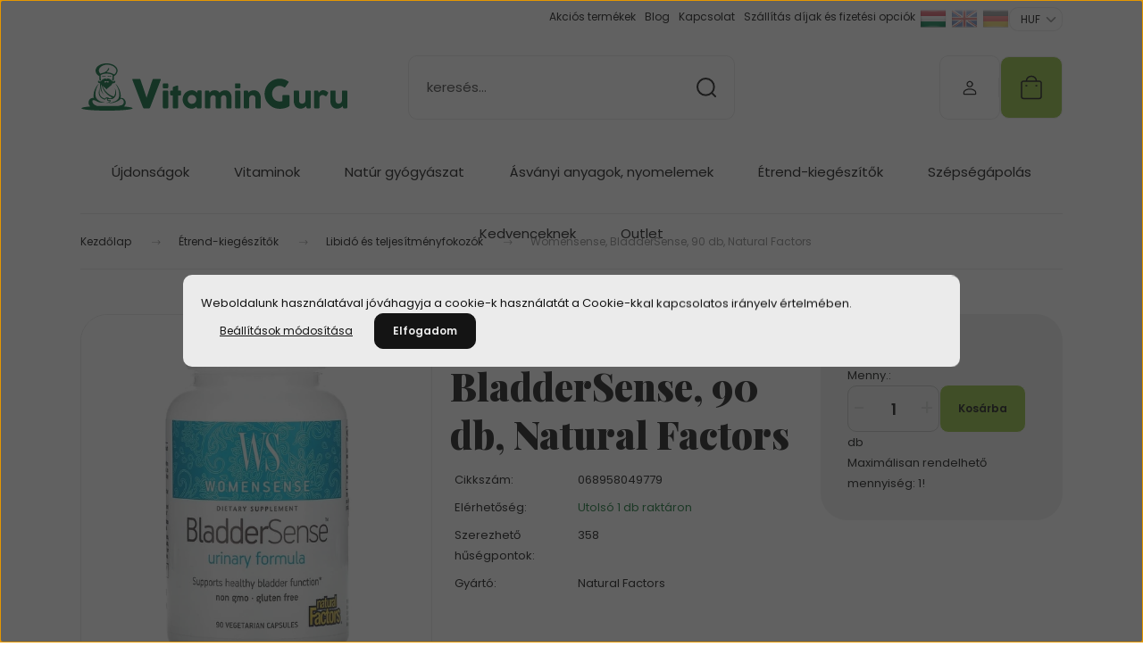

--- FILE ---
content_type: text/html; charset=UTF-8
request_url: https://vitaminguru.eu/womensense-bladdersense-90-db-natural-factors
body_size: 33908
content:
<!DOCTYPE html>
<html lang="hu" dir="ltr">
<head>
    <title>Womensense, BladderSense, 90 db, Natural Factors - Natural Factors - VitaminGuru | NewChapter | Natrol |</title>
    <meta charset="utf-8">
    <meta name="description" content="Támogatja a húgyhólyag egészséges működésétGMO-mentesGluténmentesTisztaság és hatékonyság garantáltAlkalmas vegetáriánusok/vegánok számáraA WomenSense egy termékcsalád, amelynek célja, hogy segítse a nőket teljes egészségügyi potenciáljuk elérésében.A Bla">
    <meta name="robots" content="index, follow">
    <link rel="image_src" href="https://vitaminguru.cdn.shoprenter.hu/custom/vitaminguru/image/data/product/catalog/womensense-bladdersense-90-db-natural-factors-749.jpg.webp?lastmod=1720429195.1657276997">
    <meta property="og:title" content="Womensense, BladderSense, 90 db, Natural Factors" />
    <meta property="og:type" content="product" />
    <meta property="og:url" content="https://vitaminguru.eu/womensense-bladdersense-90-db-natural-factors" />
    <meta property="og:image" content="https://vitaminguru.cdn.shoprenter.hu/custom/vitaminguru/image/cache/w1719h900q100/product/catalog/womensense-bladdersense-90-db-natural-factors-749.jpg.webp?lastmod=1720429195.1657276997" />
    <meta property="og:description" content="Támogatja a húgyhólyag egészséges működésétGMO-mentesGluténmentesTisztaság és hatékonyság garantáltAlkalmas vegetáriánusok/vegánok számáraA WomenSense egy termékcsalád, amelynek célja, hogy segítse a nőket..." />
    <link href="https://vitaminguru.cdn.shoprenter.hu/custom/vitaminguru/image/data/brand/favi.png?lastmod=1716488397.1657276997" rel="icon" />
    <link href="https://vitaminguru.cdn.shoprenter.hu/custom/vitaminguru/image/data/brand/favi.png?lastmod=1716488397.1657276997" rel="apple-touch-icon" />
    <base href="https://vitaminguru.eu:443" />
    <meta name="google-site-verification" content="Yq6ab1UJiegniCs8ob2AttBwJ1KNRRfqv1yW_mPTGCk" />
<meta name="google-site-verification" content="-LB16wJuT3vbmqheOANMeLVx3SjUGseJqr3s9ifdYzo" />
<meta name="google-site-verification" content="PS2amQNEs5coUdpU_PEdR1v5IltlQNzJo7JbVBdwaHE" />

    <meta name="viewport" content="width=device-width, initial-scale=1">
            <style>
            :root {

--global-color: #eeefee;
--bs-body-bg: #FFFFFF;
--highlight-color: #ebebeb;
--price-special-color: #A84747;

--corner_10: 10px;
--corner_30: calc(var(--corner_10) * 3);
--corner_50: calc(var(--corner_10) * 5);


    
                        --text-on-primary: rgb(20,20,20);
            --rgb-text-on-primary: 20,20,20;
                            --tick-on-primary: url("data:image/svg+xml,%3csvg xmlns='http://www.w3.org/2000/svg' viewBox='0 0 20 20'%3e%3cpath fill='none' stroke='%23141414' stroke-linecap='round' stroke-linejoin='round' stroke-width='3' d='m6 10 3 3 6-6'/%3e%3c/svg%3e");
                                        --select-arrow-on-primary: url("data:image/svg+xml,%3Csvg xmlns='http://www.w3.org/2000/svg' viewBox='0 0 16 16'%3E%3Cpath fill='none' opacity='0.5' stroke='%23141414' stroke-linecap='round' stroke-linejoin='round' stroke-width='2' d='m2 5 6 6 6-6'/%3E%3C/svg%3E");
                                        --radio-on-primary: url("data:image/svg+xml,%3Csvg xmlns='http://www.w3.org/2000/svg' viewBox='-4 -4 8 8'%3E%3Ccircle r='2' fill='%23141414'/%3E%3C/svg%3E");
                        
                        --text-on-body-bg: rgb(20,20,20);
            --rgb-text-on-body-bg: 20,20,20;
                            --tick-on-body-bg: url("data:image/svg+xml,%3csvg xmlns='http://www.w3.org/2000/svg' viewBox='0 0 20 20'%3e%3cpath fill='none' stroke='%23141414' stroke-linecap='round' stroke-linejoin='round' stroke-width='3' d='m6 10 3 3 6-6'/%3e%3c/svg%3e");
                                        --select-arrow-on-body-bg: url("data:image/svg+xml,%3Csvg xmlns='http://www.w3.org/2000/svg' viewBox='0 0 16 16'%3E%3Cpath fill='none' opacity='0.5' stroke='%23141414' stroke-linecap='round' stroke-linejoin='round' stroke-width='2' d='m2 5 6 6 6-6'/%3E%3C/svg%3E");
                                        --radio-on-body-bg: url("data:image/svg+xml,%3Csvg xmlns='http://www.w3.org/2000/svg' viewBox='-4 -4 8 8'%3E%3Ccircle r='2' fill='%23141414'/%3E%3C/svg%3E");
                        
                        --text-on-highlight: rgb(20,20,20);
            --rgb-text-on-highlight: 20,20,20;
                            --tick-on-highlight: url("data:image/svg+xml,%3csvg xmlns='http://www.w3.org/2000/svg' viewBox='0 0 20 20'%3e%3cpath fill='none' stroke='%23141414' stroke-linecap='round' stroke-linejoin='round' stroke-width='3' d='m6 10 3 3 6-6'/%3e%3c/svg%3e");
                                                
                        --text-on-price_special: rgb(255,255,255);
            --rgb-text-on-price_special: 255,255,255;
                                                
}        </style>
        <link rel="preconnect" href="https://fonts.gstatic.com" />
<link rel="preload" as="style" href="https://fonts.googleapis.com/css2?family=Playfair+Display:ital,wght@0,400..900;1,400..900&family=Poppins:ital,wght@0,400;0,600;0,700;1,400;1,600;1,700&display=swap" />
<link rel="stylesheet" href="https://fonts.googleapis.com/css2?family=Playfair+Display:ital,wght@0,400..900;1,400..900&family=Poppins:ital,wght@0,400;0,600;0,700;1,400;1,600;1,700&display=swap" media="print" onload="this.media='all'" />
<noscript>
    <link rel="stylesheet" href="https://fonts.googleapis.com/css2?family=Playfair+Display:ital,wght@0,400..900;1,400..900&family=Poppins:ital,wght@0,400;0,600;0,700;1,400;1,600;1,700&display=swap" />
</noscript>        <link rel="stylesheet" href="https://vitaminguru.cdn.shoprenter.hu/catalog/view/theme/budapest_global/minified/template/assets/base.css?v=1750323653.1769386908.vitaminguru">
        <link rel="stylesheet" href="https://vitaminguru.cdn.shoprenter.hu/catalog/view/theme/budapest_global/minified/template/assets/component-slick.css?v=1711983033.1769386908.vitaminguru">
        <link rel="stylesheet" href="https://vitaminguru.cdn.shoprenter.hu/catalog/view/theme/budapest_global/minified/template/assets/product-card.css?v=1750323121.1769386908.vitaminguru">
        <style>
            *,
            *::before,
            *::after {
                box-sizing: border-box;
            }

            h1, .h1 {
                font-weight: 900;
                font-size: 1.5625rem;
            }
            @media (min-width: 1200px) {
                h1, .h1 {
                    font-size: 2.625rem;
                }
            }
        </style>
                    <style>.edit-link {position: absolute;top: 0;right: 0;opacity: 0;width: 30px;height: 30px;font-size: 16px;color: #111111 !important;display: flex;justify-content: center;align-items: center;border: 1px solid rgba(0, 0, 0, 0.8);transition: none;background: rgba(255, 255, 255, 0.5);z-index: 1030;pointer-events: all;}.module-editable {position: relative;}.page-head-title:hover > .edit-link, .module-editable:hover > .edit-link, .product-card:hover .edit-link {opacity: 1;}.page-head-title:hover > .edit-link:hover, .module-editable:hover > .edit-link:hover, .product-card:hover .edit-link:hover {background: rgba(255, 255, 255, 1);}</style>
                                    
                <link href="https://vitaminguru.eu/womensense-bladdersense-90-db-natural-factors" rel="canonical">
    

        <script>
        window.nonProductQuality = 100;
    </script>
    <script src="https://vitaminguru.cdn.shoprenter.hu/catalog/view/javascript/vendor/jquery/3.7.1/js/jquery.min.js?v=1706895543"></script>

            <!-- Header JavaScript codes -->
            <link rel="preload" href="https://vitaminguru.cdn.shoprenter.hu/web/compiled/js/base.js?v=1769069092" as="script" />
        <script src="https://vitaminguru.cdn.shoprenter.hu/web/compiled/js/base.js?v=1769069092" defer></script>
                    <link rel="preload" href="https://vitaminguru.cdn.shoprenter.hu/web/compiled/js/fragment_loader.js?v=1769069092" as="script" />
        <script src="https://vitaminguru.cdn.shoprenter.hu/web/compiled/js/fragment_loader.js?v=1769069092" defer></script>
                    <link rel="preload" href="https://vitaminguru.cdn.shoprenter.hu/web/compiled/js/nanobar.js?v=1769069092" as="script" />
        <script src="https://vitaminguru.cdn.shoprenter.hu/web/compiled/js/nanobar.js?v=1769069092" defer></script>
                    <!-- Header jQuery onLoad scripts -->
    <script>var BASEURL='https://vitaminguru.eu';Currency={"symbol_left":"","symbol_right":" Ft","decimal_place":0,"decimal_point":",","thousand_point":".","currency":"HUF","value":1};var ShopRenter=ShopRenter||{};ShopRenter.product={"id":10433,"sku":"068958049779","currency":"HUF","unitName":"db","price":14300,"name":"Womensense, BladderSense, 90 db, Natural Factors","brand":"Natural Factors","currentVariant":[],"parent":{"id":10433,"sku":"068958049779","unitName":"db","price":14300,"name":"Womensense, BladderSense, 90 db, Natural Factors"}};$(document).ready(function(){});window.addEventListener('load',function(){});</script><script src="https://vitaminguru.cdn.shoprenter.hu/web/compiled/js/vue/manifest.bundle.js?v=1769069090"></script><script>var ShopRenter=ShopRenter||{};ShopRenter.onCartUpdate=function(callable){document.addEventListener('cartChanged',callable)};ShopRenter.onItemAdd=function(callable){document.addEventListener('AddToCart',callable)};ShopRenter.onItemDelete=function(callable){document.addEventListener('deleteCart',callable)};ShopRenter.onSearchResultViewed=function(callable){document.addEventListener('AuroraSearchResultViewed',callable)};ShopRenter.onSubscribedForNewsletter=function(callable){document.addEventListener('AuroraSubscribedForNewsletter',callable)};ShopRenter.onCheckoutInitiated=function(callable){document.addEventListener('AuroraCheckoutInitiated',callable)};ShopRenter.onCheckoutShippingInfoAdded=function(callable){document.addEventListener('AuroraCheckoutShippingInfoAdded',callable)};ShopRenter.onCheckoutPaymentInfoAdded=function(callable){document.addEventListener('AuroraCheckoutPaymentInfoAdded',callable)};ShopRenter.onCheckoutOrderConfirmed=function(callable){document.addEventListener('AuroraCheckoutOrderConfirmed',callable)};ShopRenter.onCheckoutOrderPaid=function(callable){document.addEventListener('AuroraOrderPaid',callable)};ShopRenter.onCheckoutOrderPaidUnsuccessful=function(callable){document.addEventListener('AuroraOrderPaidUnsuccessful',callable)};ShopRenter.onProductPageViewed=function(callable){document.addEventListener('AuroraProductPageViewed',callable)};ShopRenter.onMarketingConsentChanged=function(callable){document.addEventListener('AuroraMarketingConsentChanged',callable)};ShopRenter.onCustomerRegistered=function(callable){document.addEventListener('AuroraCustomerRegistered',callable)};ShopRenter.onCustomerLoggedIn=function(callable){document.addEventListener('AuroraCustomerLoggedIn',callable)};ShopRenter.onCustomerUpdated=function(callable){document.addEventListener('AuroraCustomerUpdated',callable)};ShopRenter.onCartPageViewed=function(callable){document.addEventListener('AuroraCartPageViewed',callable)};ShopRenter.customer={"userId":0,"userClientIP":"18.223.21.105","userGroupId":42,"customerGroupTaxMode":"gross","customerGroupPriceMode":"only_gross","email":"","phoneNumber":"","name":{"firstName":"","lastName":""}};ShopRenter.theme={"name":"budapest_global","family":"budapest","parent":""};ShopRenter.shop={"name":"vitaminguru","locale":"hu","currency":{"code":"HUF","rate":1},"domain":"vitaminguru.myshoprenter.hu"};ShopRenter.page={"route":"product\/product","queryString":"womensense-bladdersense-90-db-natural-factors"};ShopRenter.formSubmit=function(form,callback){callback();};let loadedAsyncScriptCount=0;function asyncScriptLoaded(position){loadedAsyncScriptCount++;if(position==='body'){if(document.querySelectorAll('.async-script-tag').length===loadedAsyncScriptCount){if(/complete|interactive|loaded/.test(document.readyState)){document.dispatchEvent(new CustomEvent('asyncScriptsLoaded',{}));}else{document.addEventListener('DOMContentLoaded',()=>{document.dispatchEvent(new CustomEvent('asyncScriptsLoaded',{}));});}}}}</script><script type="text/javascript"async class="async-script-tag"onload="asyncScriptLoaded('header')"src="https://static2.rapidsearch.dev/resultpage.js?shop=vitaminguru.shoprenter.hu"></script><script type="text/javascript"async class="async-script-tag"onload="asyncScriptLoaded('header')"src="https://onsite.optimonk.com/script.js?account=136149"></script><script type="text/javascript"async class="async-script-tag"onload="asyncScriptLoaded('header')"src="https://onsite.optimonk.com/script.js?account=136149"></script><script type="text/javascript"async class="async-script-tag"onload="asyncScriptLoaded('header')"src="https://api-one-conv-measure.heureka.group/shoprenter_app/ocm_js?shop_id=165516&domain=arukereso.hu"></script><script type="text/javascript"src="https://vitaminguru.cdn.shoprenter.hu/web/compiled/js/vue/customerEventDispatcher.bundle.js?v=1769069090"></script><!--Custom header scripts--><script>(function(){var s=document.createElement("style");s.textContent=":root { --bs-danger: #ffd75b; --bs-danger-rgb: 255, 215, 91; }";document.head.appendChild(s);})();</script><script>document.addEventListener("DOMContentLoaded",function(){var s=document.createElement("style");s.innerHTML=":root { --bs-danger: #ffd75b; --bs-danger-rgb: 255, 215, 91; }";document.head.appendChild(s);});</script>                <script>window["bp"]=window["bp"]||function(){(window["bp"].q=window["bp"].q||[]).push(arguments);};window["bp"].l=1*new Date();scriptElement=document.createElement("script");firstScript=document.getElementsByTagName("script")[0];scriptElement.async=true;scriptElement.src='https://pixel.barion.com/bp.js';firstScript.parentNode.insertBefore(scriptElement,firstScript);window['barion_pixel_id']='BP-19rX9wL9Nv-2D';bp('init','addBarionPixelId','BP-19rX9wL9Nv-2D');</script><noscript>
    <img height="1" width="1" style="display:none" alt="Barion Pixel" src="https://pixel.barion.com/a.gif?ba_pixel_id='BP-19rX9wL9Nv-2D'&ev=contentView&noscript=1">
</noscript>

            
            <script>window.dataLayer=window.dataLayer||[];function gtag(){dataLayer.push(arguments)};var ShopRenter=ShopRenter||{};ShopRenter.config=ShopRenter.config||{};ShopRenter.config.googleConsentModeDefaultValue="denied";</script>                        <script type="text/javascript" src="https://vitaminguru.cdn.shoprenter.hu/web/compiled/js/vue/googleConsentMode.bundle.js?v=1769069090"></script>

            
            <!-- Google Tag Manager -->
<script>(function(w,d,s,l,i){w[l]=w[l]||[];w[l].push({'gtm.start':
new Date().getTime(),event:'gtm.js'});var f=d.getElementsByTagName(s)[0],
j=d.createElement(s),dl=l!='dataLayer'?'&l='+l:'';j.async=true;j.src=
'https://www.googletagmanager.com/gtm.js?id='+i+dl;f.parentNode.insertBefore(j,f);
})(window,document,'script','dataLayer','GTM-59MZ3N6');</script>
<!-- End Google Tag Manager -->
            
            
                <!--Global site tag(gtag.js)--><script async src="https://www.googletagmanager.com/gtag/js?id=G-W1BHK68S0W"></script><script>window.dataLayer=window.dataLayer||[];function gtag(){dataLayer.push(arguments);}
gtag('js',new Date());gtag('config','G-W1BHK68S0W');gtag('config','AW-16612761668',{"allow_enhanced_conversions":true});</script>                                <script type="text/javascript" src="https://vitaminguru.cdn.shoprenter.hu/web/compiled/js/vue/GA4EventSender.bundle.js?v=1769069090"></script>

    
    
</head>
<body id="body" class="page-body product-page-body budapest_global-body" role="document">
<script>ShopRenter.theme.breakpoints={'xs':0,'sm':576,'md':768,'lg':992,'xl':1200,'xxl':1400}</script><!--Google Tag Manager(noscript)--><noscript><iframe src="https://www.googletagmanager.com/ns.html?id=GTM-59MZ3N6"
height="0"width="0"style="display:none;visibility:hidden"></iframe></noscript><!--End Google Tag Manager(noscript)-->
                    

<!-- cached --><div class="nanobar-cookie-box nanobar position-fixed w-100 js-nanobar-first-login">
    <div class="container nanobar__container">
        <div class="row nanobar__container-row flex-column flex-sm-row align-items-center">
            <div class="nanobar__text col-12">
                                <div>Weboldalunk használatával jóváhagyja a cookie-k használatát a Cookie-kkal kapcsolatos irányelv értelmében.</div>
            </div>
            <div class="nanobar__buttons col-12">
                <button class="btn btn-link js-nanobar-settings-button">
                    Beállítások módosítása
                </button>
                <button class="btn btn-primary nanobar-btn js-nanobar-close-cookies" data-button-save-text="Beállítások mentése">
                    Elfogadom
                </button>
            </div>
        </div>
        <div class="nanobar__cookies js-nanobar-cookies flex-column flex-sm-row text-start" style="display: none;">
            <div class="form-check">
                <input class="form-check-input" type="checkbox" name="required_cookies" disabled checked />
                <label class="form-check-label">
                    Szükséges cookie-k
                    <div class="cookies-help-text">
                        Ezek a cookie-k segítenek abban, hogy a webáruház használható és működőképes legyen.
                    </div>
                </label>
            </div>
            <div class="form-check">
                <input id="marketing_cookies" class="form-check-input js-nanobar-marketing-cookies" type="checkbox" name="marketing_cookies"
                     checked />
                <label class="form-check-label" for="marketing_cookies" >
                    Marketing cookie-k
                    <div class="cookies-help-text">
                        Ezeket a cookie-k segítenek abban, hogy az Ön érdeklődési körének megfelelő reklámokat és termékeket jelenítsük meg a webáruházban.
                    </div>
                </label>
            </div>
        </div>
    </div>
</div>

<script>
    (function ($) {
        $(document).ready(function () {
            new AuroraNanobar.FirstLogNanobarCheckbox(jQuery('.js-nanobar-first-login'), 'modal');
        });
    })(jQuery);
</script>
<!-- /cached -->
<!-- cached --><div class="nanobar position-fixed js-nanobar-free-shipping">
    <div class="container nanobar__container d-flex align-items-center justify-content-between">
        <div class="nanobar-text" style="font-weight: bold;"></div>
        <button type="button" class="btn btn-primary js-nanobar-close" aria-label="Close">
            <span aria-hidden="true">&times;</span>
        </button>
    </div>
</div>

<script>$(document).ready(function(){document.nanobarInstance=new AuroraNanobar.FreeShippingNanobar($('.js-nanobar-free-shipping'),'modal','0','','1');});</script><!-- /cached -->
        
                    <div class="layout-wrapper">
                                                            <div id="section-header" class="section-wrapper ">
    
        
    <link rel="stylesheet" href="https://vitaminguru.cdn.shoprenter.hu/catalog/view/theme/budapest_global/minified/template/assets/header.css?v=1726589168.1769386908.vitaminguru">
    <div class="header">
        
        <div class="header-top d-none d-lg-flex">
            <div class="container-wide header-top-row">
                    <!-- cached -->
<ul class="list-unstyled headermenu-list">
                <li class="headermenu-list__item nav-item">
            <a
                href="https://vitaminguru.eu/index.php?route=product/list&amp;special=1"
                target="_self"
                class="nav-link"
                title="Akciós termékek"
            >
                Akciós termékek
            </a>
                    </li>
            <li class="headermenu-list__item nav-item">
            <a
                href="https://vitaminguru.eu/blog"
                target="_self"
                class="nav-link"
                title="Blog"
            >
                Blog
            </a>
                    </li>
            <li class="headermenu-list__item nav-item">
            <a
                href="https://vitaminguru.eu/kapcsolat-32"
                target="_self"
                class="nav-link"
                title="Kapcsolat"
            >
                Kapcsolat
            </a>
                    </li>
            <li class="headermenu-list__item nav-item">
            <a
                href="https://vitaminguru.eu/delivery"
                target="_self"
                class="nav-link"
                title="Szállítás díjak és fizetési opciók"
            >
                Szállítás díjak és fizetési opciók
            </a>
                    </li>
    </ul>

    <!-- /cached -->
                    <!-- cached -->    <div id="module_languageselect_wrapper" class="module-languageselect-wrapper">
        <div
            id="languageselect"
            class="module content-module header-position hide-top languageselect-module">
                                                    <div class="module-body">
                            <form action="/" method="post" enctype="multipart/form-data" id="language-form">
                                                            <div class="language-icon active language-data" data-langcode="hu">
                    <img class="language-icon__img language-change" src="https://vitaminguru.cdn.shoprenter.hu/catalog/view/theme/default/image/flags/HU.png?v=null.1657276997" alt="Hungarian" style="width: 30px; height: 30px;"/>
                </div>
                                <div class="language-icon language-data" data-langcode="en">
                    <img class="language-icon__img language-change" src="https://vitaminguru.cdn.shoprenter.hu/catalog/view/theme/default/image/flags/EN.png?v=null.1657276997" alt="English" style="width: 30px; height: 30px;"/>
                </div>
                                <div class="language-icon language-data" data-langcode="de">
                    <img class="language-icon__img language-change" src="https://vitaminguru.cdn.shoprenter.hu/catalog/view/theme/default/image/flags/DE.png?v=null.1657276997" alt="German" style="width: 30px; height: 30px;"/>
                </div>
                                <input type="hidden" value="" name="language_code"/>
                        <script>window.addEventListener('load',function(){$('.language-change').one('click',function(){var language_code=$(this).parent('.language-data').data('langcode');$('input[name="language_code"]').attr('value',language_code);$('#language-form').submit();});});</script>        </form>
        <style>
            .header-top .languageselect-module {
              margin-top: 5px;
            }
            #language-form {
                display: flex;
                gap: 10px;
            }
            .languageselect-select {
                padding-top: 2px;
                padding-bottom: 2px;
            }
            .languageselect-module {
                display: flex;
                align-items: center;
                gap: 15px;
            }
            .languageselect-module .module-head-title {
                margin: 0;
                font-size: .875rem;
            }
        </style>
                </div>
                    </div>
                    </div>
<!-- /cached -->
                    <!-- cached -->    <div id="module_currenciesselect_wrapper" class="module-currenciesselect-wrapper">
        <div
            id="currenciesselect"
            class="module content-module header-position hide-top currenciesselect-module">
                                                    <div class="module-body">
                            <form action="/" method="post" enctype="multipart/form-data">
            <select class="currencies-form__select form-select" name="currency_id" onchange="this.form.submit()" aria-label="Pénznem váltás">
                                    <option
                        value="HUF" selected="selected">
                        HUF
                    </option>
                            </select>
        </form>
        <style>
            .currenciesselect-module {
                display: flex;
                align-items: center;
                gap: 15px;
                margin-top: 5px;
            }

            .currenciesselect-module .module-head-title {
                margin: 0;
                font-size: .875rem;
            }
        </style>
                </div>
                    </div>
                    </div>
<!-- /cached -->
            </div>
        </div>
        <div class="header-middle">
            <div class="container-wide header-middle-container">
                <div class="header-middle-row">
                                            <div id="js-mobile-navbar" class="d-flex d-lg-none">
                            <button id="js-hamburger-icon" class="d-flex-center btn btn-primary" aria-label="mobile menu">
                                <span class="hamburger-icon position-relative">
                                    <span class="hamburger-icon-line position-absolute line-1"></span>
                                    <span class="hamburger-icon-line position-absolute line-2"></span>
                                    <span class="hamburger-icon-line position-absolute line-3"></span>
                                </span>
                            </button>
                        </div>
                                            <div class="header-navbar-search">
                                                            <div class="dropdown search-module d-flex header-navbar-top-right-item">
                                    <div class="input-group">
                                        <input class="search-module__input form-control form-control-lg disableAutocomplete" type="text" placeholder="keresés..." value=""
                                               id="filter_keyword"
                                               onclick="this.value=(this.value==this.defaultValue)?'':this.value;"/>
                                        <span class="search-button-append d-flex position-absolute h-100">
                                            <button class="btn" type="button" onclick="moduleSearch();" aria-label="Keresés">
                                                <svg xmlns="http://www.w3.org/2000/svg" width="22" height="22" viewBox="0 0 22 22" fill="none">
    <path d="M21 21L16.9375 16.9375M10.3338 19.6675C5.17875 19.6675 1 15.4888 1 10.3338C1 5.17875 5.17875 1 10.3338 1C15.4888 1 19.6675 5.17875 19.6675 10.3338C19.6675 15.4888 15.4888 19.6675 10.3338 19.6675Z" stroke="currentColor" stroke-width="2" stroke-linecap="round" stroke-linejoin="round"/>
</svg>
                                            </button>
                                        </span>
                                    </div>
                                    <input type="hidden" id="filter_description" value="0"/>
                                    <input type="hidden" id="search_shopname" value="vitaminguru"/>
                                    <div id="results" class="dropdown-menu search-results"></div>
                                </div>
                                                    </div>


                        <a href="/" class="header-logo" title="Kezdőlap">
                                                            <img
    src='https://vitaminguru.cdn.shoprenter.hu/custom/vitaminguru/image/cache/w300h40q100/vitaminguru_logo2022cc.svg?lastmod=0.1657276997'

    
            width="300"
    
            height="40"
    
            class="header-logo-img"
    
    
    alt="VitaminGuru"

    
    
    />

                                                    </a>


                    <div class="header-middle-right">
                        <div class="header-middle-right-wrapper d-flex align-items-center">
                                                                                                            <div id="header-middle-login" class="header-middle-right-box d-none d-lg-flex position-relative">
                                    <ul class="list-unstyled login-list">
                                                                                    <li class="nav-item">
                                                <a class="nav-link header-middle-right-box-link" href="index.php?route=account/login" title="Belépés / Regisztráció">
                                                    <span class="header-user-icon">
                                                        <svg xmlns="http://www.w3.org/2000/svg" width="19" height="20" viewBox="0 0 19 20" fill="none">
    <path fill-rule="evenodd" clip-rule="evenodd" d="M11.9749 2.52513C13.3417 3.89197 13.3417 6.10804 11.9749 7.47488C10.6081 8.84172 8.39199 8.84172 7.02515 7.47488C5.65831 6.10804 5.65831 3.89197 7.02515 2.52513C8.39199 1.15829 10.6081 1.15829 11.9749 2.52513Z" stroke="currentColor" stroke-width="1.5" stroke-linecap="round" stroke-linejoin="round"/>
    <path fill-rule="evenodd" clip-rule="evenodd" d="M1.5 16.5V17.5C1.5 18.052 1.948 18.5 2.5 18.5H16.5C17.052 18.5 17.5 18.052 17.5 17.5V16.5C17.5 13.474 13.548 11.508 9.5 11.508C5.452 11.508 1.5 13.474 1.5 16.5Z" stroke="currentColor" stroke-width="1.5" stroke-linecap="round" stroke-linejoin="round"/>
</svg>
                                                    </span>
                                                </a>
                                            </li>
                                                                            </ul>
                                </div>
                                                    
                                                        <div id="header-middle-wishlist" class="header-middle-right-box d-none d-lg-flex position-relative">
                                <hx:include src="/_fragment?_path=_format%3Dhtml%26_locale%3Den%26_controller%3Dmodule%252Fwishlist&amp;_hash=R0Dd5Bix3%2Fdo323OFmX%2BAoIJLB9iV5OexU0P0QauUuU%3D"></hx:include>
                            </div>
                                                </div>
                        <div id="js-cart" class="header-middle-right-box position-relative">
                            <hx:include src="/_fragment?_path=_format%3Dhtml%26_locale%3Den%26_controller%3Dmodule%252Fcart&amp;_hash=XlkVkwrZTryCyZywHIlHBkz6UXFWehLJeEhnKEkCPgY%3D"></hx:include>
                        </div>
                    </div>
                </div>
            </div>
        </div>
        <div class="header-bottom d-none d-lg-block">
            <div class="container-wide">
                    <div id="module_category_wrapper" class="module-category-wrapper">
        <div
            id="category"
            class="module content-module header-position category-module">
                        <div class="module-body">
                            <div id="category-nav">
            


<ul class="list-unstyled category category-menu sf-menu sf-horizontal cached">
    <li id="cat_515" class="nav-item item category-list module-list parent even">
    <a href="https://vitaminguru.eu/ujdonsagok" class="nav-link">
                Újdonságok
    </a>
            <ul class="list-unstyled flex-column children"><li id="cat_991" class="nav-item item category-list module-list even">
    <a href="https://vitaminguru.eu/ujdonsagok/etrend-kiegeszitok-991" class="nav-link">
                Étrend-kiegészítők
    </a>
    </li></ul>
    </li><li id="cat_397" class="nav-item item category-list module-list parent odd">
    <a href="https://vitaminguru.eu/vitamin" class="nav-link">
                Vitaminok
    </a>
            <ul class="list-unstyled flex-column children"><li id="cat_497" class="nav-item item category-list module-list even">
    <a href="https://vitaminguru.eu/vitamin/noknek" class="nav-link">
                Nőknek
    </a>
    </li><li id="cat_433" class="nav-item item category-list module-list odd">
    <a href="https://vitaminguru.eu/vitamin/ferfiaknak" class="nav-link">
                Férfiaknak
    </a>
    </li><li id="cat_439" class="nav-item item category-list module-list parent even">
    <a href="https://vitaminguru.eu/vitamin/gyerekeknek" class="nav-link">
                Gyerekeknek
    </a>
            <ul class="list-unstyled flex-column children"><li id="cat_919" class="nav-item item category-list module-list even">
    <a href="https://vitaminguru.eu/vitamin/gyerekeknek/gyerek-altalanos-egeszseg-es-immunrendszer-919" class="nav-link">
                Növekedés és Immunitás - Gyerekeknek
    </a>
    </li><li id="cat_924" class="nav-item item category-list module-list odd">
    <a href="https://vitaminguru.eu/vitamin/gyerekeknek/gyenged-emesztestamogatas-gyerekeknek-924" class="nav-link">
                Emésztéstámogatás - Gyerekeknek
    </a>
    </li><li id="cat_922" class="nav-item item category-list module-list even">
    <a href="https://vitaminguru.eu/vitamin/gyerekeknek/relaxacio-and-alvastamogatas-gyerekeknek-922" class="nav-link">
                Hangulat és Alvástámogatás - Gyerekeknek
    </a>
    </li><li id="cat_918" class="nav-item item category-list module-list odd">
    <a href="https://vitaminguru.eu/vitamin/gyerekeknek/gyermek-memoria-es-fokusz-918" class="nav-link">
                Fókusz és Kognitív támogatás - Gyerekeknek
    </a>
    </li></ul>
    </li><li id="cat_907" class="nav-item item category-list module-list odd">
    <a href="https://vitaminguru.eu/vitamin/tiniknek" class="nav-link">
                Tiniknek
    </a>
    </li><li id="cat_427" class="nav-item item category-list module-list even">
    <a href="https://vitaminguru.eu/vitamin/multivitamin" class="nav-link">
                Multivitaminok
    </a>
    </li><li id="cat_421" class="nav-item item category-list module-list parent odd">
    <a href="https://vitaminguru.eu/vitamin/a-z-vitaminok" class="nav-link">
                A-Z-ig vitaminok
    </a>
            <ul class="list-unstyled flex-column children"><li id="cat_988" class="nav-item item category-list module-list even">
    <a href="https://vitaminguru.eu/vitamin/a-z-vitaminok/etrend-kiegeszitok-988" class="nav-link">
                Étrend-kiegészítők
    </a>
    </li></ul>
    </li><li id="cat_442" class="nav-item item category-list module-list even">
    <a href="https://vitaminguru.eu/vitamin/vegan-vitamin" class="nav-link">
                Vegán Vitaminok
    </a>
    </li></ul>
    </li><li id="cat_400" class="nav-item item category-list module-list parent even">
    <a href="https://vitaminguru.eu/natur-gyogyaszat" class="nav-link">
                Natúr gyógyászat
    </a>
            <ul class="list-unstyled flex-column children"><li id="cat_520" class="nav-item item category-list module-list even">
    <a href="https://vitaminguru.eu/natur-gyogyaszat/adaptogenek-es-stresszoldok" class="nav-link">
                Adaptogének és stresszoldók
    </a>
    </li><li id="cat_516" class="nav-item item category-list module-list parent odd">
    <a href="https://vitaminguru.eu/natur-gyogyaszat/gyogynoveny-kivonatok-es-teak" class="nav-link">
                Gyógynövény kivonatok és teák
    </a>
            <ul class="list-unstyled flex-column children"><li id="cat_979" class="nav-item item category-list module-list even">
    <a href="https://vitaminguru.eu/natur-gyogyaszat/gyogynoveny-kivonatok-es-teak/etrend-kiegeszitok-979" class="nav-link">
                Étrend-kiegészítők
    </a>
    </li></ul>
    </li><li id="cat_518" class="nav-item item category-list module-list parent even">
    <a href="https://vitaminguru.eu/natur-gyogyaszat/immunerosito-gyogynovenyek" class="nav-link">
                Immunerősítő gyógynövények
    </a>
            <ul class="list-unstyled flex-column children"><li id="cat_994" class="nav-item item category-list module-list even">
    <a href="https://vitaminguru.eu/natur-gyogyaszat/immunerosito-gyogynovenyek/etrend-kiegeszitok-994" class="nav-link">
                Étrend-kiegészítők
    </a>
    </li></ul>
    </li><li id="cat_521" class="nav-item item category-list module-list parent odd">
    <a href="https://vitaminguru.eu/natur-gyogyaszat/maj-es-meregtelenito-gyogynovenyek" class="nav-link">
                Máj- és méregtelenítő gyógynövények
    </a>
            <ul class="list-unstyled flex-column children"><li id="cat_982" class="nav-item item category-list module-list even">
    <a href="https://vitaminguru.eu/natur-gyogyaszat/maj-es-meregtelenito-gyogynovenyek/etrend-kiegeszitok-982" class="nav-link">
                Étrend-kiegészítők
    </a>
    </li></ul>
    </li><li id="cat_430" class="nav-item item category-list module-list even">
    <a href="https://vitaminguru.eu/natur-gyogyaszat/noi-es-ferfi-hormonalis-egyensuly" class="nav-link">
                Női és férfi hormonális egyensúly
    </a>
    </li><li id="cat_403" class="nav-item item category-list module-list odd">
    <a href="https://vitaminguru.eu/natur-gyogyaszat/bach-viragterapia-es-maui-dragako-esszenciak" class="nav-link">
                Bach-virágterápia és Maui drágakő
    </a>
    </li></ul>
    </li><li id="cat_406" class="nav-item item category-list module-list parent odd">
    <a href="https://vitaminguru.eu/asvanyi-anyagok-nyomelemek" class="nav-link">
                Ásványi anyagok, nyomelemek
    </a>
            <ul class="list-unstyled flex-column children"><li id="cat_534" class="nav-item item category-list module-list even">
    <a href="https://vitaminguru.eu/asvanyi-anyagok-nyomelemek/komplex-asvanyi-anyagok" class="nav-link">
                Komplex ásványi anyagok
    </a>
    </li><li id="cat_531" class="nav-item item category-list module-list odd">
    <a href="https://vitaminguru.eu/asvanyi-anyagok-nyomelemek/vas" class="nav-link">
                Vas
    </a>
    </li><li id="cat_525" class="nav-item item category-list module-list even">
    <a href="https://vitaminguru.eu/asvanyi-anyagok-nyomelemek/kalcium-es-csonterositok" class="nav-link">
                Kalcium és csonterősítők
    </a>
    </li><li id="cat_524" class="nav-item item category-list module-list odd">
    <a href="https://vitaminguru.eu/asvanyi-anyagok-nyomelemek/magnezium" class="nav-link">
                Magnézium
    </a>
    </li><li id="cat_528" class="nav-item item category-list module-list even">
    <a href="https://vitaminguru.eu/asvanyi-anyagok-nyomelemek/cink" class="nav-link">
                Cink
    </a>
    </li><li id="cat_532" class="nav-item item category-list module-list odd">
    <a href="https://vitaminguru.eu/asvanyi-anyagok-nyomelemek/nyomelemek" class="nav-link">
                Nyomelemek
    </a>
    </li></ul>
    </li><li id="cat_412" class="nav-item item category-list module-list parent even">
    <a href="https://vitaminguru.eu/etrend-kiegeszitok" class="nav-link">
                Étrend-kiegészítők
    </a>
            <ul class="list-unstyled flex-column children"><li id="cat_1014" class="nav-item item category-list module-list even">
    <a href="https://vitaminguru.eu/etrend-kiegeszitok/energia-es-vitalitasoutlet-1014" class="nav-link">
                Energia és vitalitásOutlet
    </a>
    </li><li id="cat_482" class="nav-item item category-list module-list parent odd">
    <a href="https://vitaminguru.eu/etrend-kiegeszitok/immunerositok" class="nav-link">
                Immunerősítők
    </a>
            <ul class="list-unstyled flex-column children"><li id="cat_973" class="nav-item item category-list module-list even">
    <a href="https://vitaminguru.eu/etrend-kiegeszitok/immunerositok/etrend-kiegeszitok-973" class="nav-link">
                Étrend-kiegészítők
    </a>
    </li></ul>
    </li><li id="cat_927" class="nav-item item category-list module-list even">
    <a href="https://vitaminguru.eu/etrend-kiegeszitok/legzestamogatas-927" class="nav-link">
                Légzéstámogatás
    </a>
    </li><li id="cat_475" class="nav-item item category-list module-list odd">
    <a href="https://vitaminguru.eu/etrend-kiegeszitok/energia-es-vitalitas" class="nav-link">
                Energia és vitalitás
    </a>
    </li><li id="cat_503" class="nav-item item category-list module-list even">
    <a href="https://vitaminguru.eu/etrend-kiegeszitok/oregedesgatlas" class="nav-link">
                Öregedésgátlás és sejtvédelem
    </a>
    </li><li id="cat_942" class="nav-item item category-list module-list odd">
    <a href="https://vitaminguru.eu/etrend-kiegeszitok/verkepzes-tamogatas-942" class="nav-link">
                Vérképzés támogatás
    </a>
    </li><li id="cat_491" class="nav-item item category-list module-list even">
    <a href="https://vitaminguru.eu/etrend-kiegeszitok/sziv-es-errendszer-tamogatas" class="nav-link">
                Szív- és érrendszer támogatás
    </a>
    </li><li id="cat_930" class="nav-item item category-list module-list odd">
    <a href="https://vitaminguru.eu/etrend-kiegeszitok/vercukor-es-inzulin-egyensuly-930" class="nav-link">
                Vércukor és Inzulin egyensúly
    </a>
    </li><li id="cat_933" class="nav-item item category-list module-list even">
    <a href="https://vitaminguru.eu/etrend-kiegeszitok/koleszterinszint-optimalizalas-933" class="nav-link">
                Koleszterinszint optimalizálás
    </a>
    </li><li id="cat_506" class="nav-item item category-list module-list parent odd">
    <a href="https://vitaminguru.eu/etrend-kiegeszitok/emesztes-elosegitese" class="nav-link">
                Emésztést segítő készítmények
    </a>
            <ul class="list-unstyled flex-column children"><li id="cat_976" class="nav-item item category-list module-list even">
    <a href="https://vitaminguru.eu/etrend-kiegeszitok/emesztes-elosegitese/etrend-kiegeszitok-976" class="nav-link">
                Étrend-kiegészítők
    </a>
    </li></ul>
    </li><li id="cat_894" class="nav-item item category-list module-list parent even">
    <a href="https://vitaminguru.eu/etrend-kiegeszitok/fogyast-es-anyagcseret-segito-keszitmenyek" class="nav-link">
                Fogyást és anyagcserét segítő készítmények
    </a>
            <ul class="list-unstyled flex-column children"><li id="cat_970" class="nav-item item category-list module-list even">
    <a href="https://vitaminguru.eu/etrend-kiegeszitok/fogyast-es-anyagcseret-segito-keszitmenyek/etrend-kiegeszitok-970" class="nav-link">
                Étrend-kiegészítők
    </a>
    </li></ul>
    </li><li id="cat_470" class="nav-item item category-list module-list odd">
    <a href="https://vitaminguru.eu/etrend-kiegeszitok/maj-es-meregtelenites-tamogatas" class="nav-link">
                Máj- és méregtelenítés támogatás
    </a>
    </li><li id="cat_928" class="nav-item item category-list module-list even">
    <a href="https://vitaminguru.eu/etrend-kiegeszitok/vesetamogatas-es-hugyuti-vedelem-928" class="nav-link">
                Vesetámogatás és húgyúti védelem
    </a>
    </li><li id="cat_481" class="nav-item item category-list module-list odd">
    <a href="https://vitaminguru.eu/etrend-kiegeszitok/izulet-csont-porc-tamogatas" class="nav-link">
                Ízület-, csont- és porc támogatás
    </a>
    </li><li id="cat_945" class="nav-item item category-list module-list even">
    <a href="https://vitaminguru.eu/etrend-kiegeszitok/gyulladascsokkentes-945" class="nav-link">
                Gyulladáscsökkentés
    </a>
    </li><li id="cat_947" class="nav-item item category-list module-list odd">
    <a href="https://vitaminguru.eu/etrend-kiegeszitok/latas-es-szemerosites-947" class="nav-link">
                Látás és szemerősítés
    </a>
    </li><li id="cat_540" class="nav-item item category-list module-list parent even">
    <a href="https://vitaminguru.eu/etrend-kiegeszitok/szem-haj-bor-korom" class="nav-link">
                Haj, bőr, köröm
    </a>
            <ul class="list-unstyled flex-column children"><li id="cat_1003" class="nav-item item category-list module-list even">
    <a href="https://vitaminguru.eu/etrend-kiegeszitok/szem-haj-bor-korom/etrend-kiegeszitok-1003" class="nav-link">
                Étrend-kiegészítők
    </a>
    </li></ul>
    </li><li id="cat_448" class="nav-item item category-list module-list odd">
    <a href="https://vitaminguru.eu/etrend-kiegeszitok/hormonalis_egyensuly" class="nav-link">
                Hormonális egyensúly
    </a>
    </li><li id="cat_496" class="nav-item item category-list module-list even">
    <a href="https://vitaminguru.eu/etrend-kiegeszitok/szexualis-egeszseg-javitasa" class="nav-link">
                Libidó és teljesítményfokozók
    </a>
    </li><li id="cat_937" class="nav-item item category-list module-list odd">
    <a href="https://vitaminguru.eu/etrend-kiegeszitok/stressz-es-hangulatkezeles-937" class="nav-link">
                Stressz- és hangulatkezelés
    </a>
    </li><li id="cat_940" class="nav-item item category-list module-list even">
    <a href="https://vitaminguru.eu/etrend-kiegeszitok/fokusz-es-mentalis-tamogatas-940" class="nav-link">
                Fókusz és mentális támogatás
    </a>
    </li><li id="cat_934" class="nav-item item category-list module-list odd">
    <a href="https://vitaminguru.eu/etrend-kiegeszitok/alvastamogatas-934" class="nav-link">
                Alvástámogatás
    </a>
    </li></ul>
    </li><li id="cat_415" class="nav-item item category-list module-list parent odd">
    <a href="https://vitaminguru.eu/kozmetikum-szepsegapolas" class="nav-link">
                Szépségápolás
    </a>
            <ul class="list-unstyled flex-column children"><li id="cat_541" class="nav-item item category-list module-list parent even">
    <a href="https://vitaminguru.eu/kozmetikum-szepsegapolas/arcapolas" class="nav-link">
                Arcápolás
    </a>
            <ul class="list-unstyled flex-column children"><li id="cat_1006" class="nav-item item category-list module-list even">
    <a href="https://vitaminguru.eu/kozmetikum-szepsegapolas/arcapolas/szepseg-es-testapolas-1006" class="nav-link">
                Szépség- és testápolás
    </a>
    </li></ul>
    </li><li id="cat_545" class="nav-item item category-list module-list parent odd">
    <a href="https://vitaminguru.eu/kozmetikum-szepsegapolas/haj-es-fejborapolas" class="nav-link">
                Haj- és fejbőrápolás
    </a>
            <ul class="list-unstyled flex-column children"><li id="cat_1009" class="nav-item item category-list module-list even">
    <a href="https://vitaminguru.eu/kozmetikum-szepsegapolas/haj-es-fejborapolas/szepseg-es-testapolas-1009" class="nav-link">
                Szépség- és testápolás
    </a>
    </li></ul>
    </li><li id="cat_735" class="nav-item item category-list module-list parent even">
    <a href="https://vitaminguru.eu/kozmetikum-szepsegapolas/illoolajok-viragvizek-alapanyagok" class="nav-link">
                Illóolajok, virágvizek, alapanyagok
    </a>
            <ul class="list-unstyled flex-column children"><li id="cat_985" class="nav-item item category-list module-list even">
    <a href="https://vitaminguru.eu/kozmetikum-szepsegapolas/illoolajok-viragvizek-alapanyagok/szepseg-es-testapolas-985" class="nav-link">
                Szépség- és testápolás
    </a>
    </li></ul>
    </li><li id="cat_549" class="nav-item item category-list module-list parent odd">
    <a href="https://vitaminguru.eu/kozmetikum-szepsegapolas/smink-es-dekorkozmetikumok" class="nav-link">
                Smink és dekorkozmetikumok
    </a>
            <ul class="list-unstyled flex-column children"><li id="cat_1012" class="nav-item item category-list module-list even">
    <a href="https://vitaminguru.eu/kozmetikum-szepsegapolas/smink-es-dekorkozmetikumok/szepseg-es-testapolas-1012" class="nav-link">
                Szépség- és testápolás
    </a>
    </li></ul>
    </li><li id="cat_551" class="nav-item item category-list module-list parent even">
    <a href="https://vitaminguru.eu/kozmetikum-szepsegapolas/szaj-fog-es-intimapolas" class="nav-link">
                Száj-, fog- és intimápolás
    </a>
            <ul class="list-unstyled flex-column children"><li id="cat_997" class="nav-item item category-list module-list even">
    <a href="https://vitaminguru.eu/kozmetikum-szepsegapolas/szaj-fog-es-intimapolas/szepseg-es-testapolas-997" class="nav-link">
                Szépség- és testápolás
    </a>
    </li></ul>
    </li><li id="cat_542" class="nav-item item category-list module-list parent odd">
    <a href="https://vitaminguru.eu/kozmetikum-szepsegapolas/test-es-kezapolas" class="nav-link">
                Test- és kézápolás
    </a>
            <ul class="list-unstyled flex-column children"><li id="cat_1000" class="nav-item item category-list module-list even">
    <a href="https://vitaminguru.eu/kozmetikum-szepsegapolas/test-es-kezapolas/szepseg-es-testapolas-1000" class="nav-link">
                Szépség- és testápolás
    </a>
    </li></ul>
    </li></ul>
    </li><li id="cat_409" class="nav-item item category-list module-list parent even">
    <a href="https://vitaminguru.eu/hazi-kedvencek" class="nav-link">
                Kedvenceknek
    </a>
            <ul class="list-unstyled flex-column children"><li id="cat_900" class="nav-item item category-list module-list even">
    <a href="https://vitaminguru.eu/hazi-kedvencek/kutyaknak" class="nav-link">
                Kutyáknak
    </a>
    </li><li id="cat_901" class="nav-item item category-list module-list odd">
    <a href="https://vitaminguru.eu/hazi-kedvencek/macskaknak-es-kutyaknak" class="nav-link">
                Macskáknak és Kutyáknak
    </a>
    </li><li id="cat_904" class="nav-item item category-list module-list even">
    <a href="https://vitaminguru.eu/hazi-kedvencek/macskaknak" class="nav-link">
                Macskáknak
    </a>
    </li></ul>
    </li><li id="cat_960" class="nav-item item category-list module-list odd">
    <a href="https://vitaminguru.eu/outlet-960" class="nav-link">
                Outlet
    </a>
    </li>
</ul>

<script>$(function(){$("ul.category").superfish({animation:{opacity:'show'},popUpSelector:"ul.category,ul.children,.js-subtree-dropdown",delay:400,speed:'normal',hoverClass:'js-sf-hover'});});</script>        </div>
                </div>
                                                </div>
                    </div>

            </div>
        </div>
    </div>
    <script defer src="https://vitaminguru.cdn.shoprenter.hu/catalog/view/javascript/vendor/headroom/0.12.0/js/headroom.min.js?v=1717517366"></script>
    <script>const headerElement=document.getElementById('section-header');const headerCouponElement=document.getElementById('section-couponbar');headerElement.style.setProperty("--header-bottom-height",`${headerElement.getElementsByClassName('header-bottom')[0].offsetHeight}px`);headerElement.style.setProperty("--header-top-height",`${headerElement.getElementsByClassName('header-top')[0].offsetHeight}px`);if(headerCouponElement){headerElement.style.setProperty("--header-coupon-height",`${headerCouponElement.offsetHeight}px`);}
const headerElementHeight=headerElement.offsetHeight;headerElement.style.setProperty("--header-element-height",`${headerElementHeight}px`);document.addEventListener('DOMContentLoaded',function(){(function(){const header=document.querySelector("#section-header");if(typeof Headroom==="function"&&Headroom.cutsTheMustard){const headroom=new Headroom(header,{tolerance:5,offset:200,classes:{initial:"header-sticky",pinned:"slide-up",unpinned:"slide-down"}});headroom.init();}}());});</script>
            <script>function moduleSearch(obj){let url;let selector;let filter_keyword;let filter_description;if(typeof window.BASEURL==="undefined"){url='index.php?route=product/list';}else{url=`${window.BASEURL}/index.php?route=product/list`;}
selector='#filter_keyword';if(obj)selector=`.${obj}`;filter_keyword=document.querySelector(selector).value;if(filter_keyword){url+=`&keyword=${encodeURIComponent(filter_keyword)}`;}
filter_description=document.getElementById('filter_description').value;if(filter_description){url+=`&description=${filter_description}`;}
window.location=url;}
const autosuggest=async()=>{const searchQuery=encodeURIComponent(document.getElementById('filter_keyword').value);let searchInDesc='';if(document.getElementById('filter_description').value==1){searchInDesc='&description=1';}
try{const response=await fetch(`index.php?route=product/list/suggest${searchInDesc}&keyword=${searchQuery}`);const data=await response.text();const e=document.getElementById('results');if(data){e.innerHTML=data;e.style.display='block';}else{e.style.display='none';}}catch(error){console.error('Error during fetch:',error);}};document.addEventListener('DOMContentLoaded',()=>{let lastValue="";let value;let timeout;const filterKeyword=document.getElementById('filter_keyword');filterKeyword.addEventListener('keyup',()=>{value=filterKeyword.value;if(value!==lastValue){lastValue=value;if(timeout){clearTimeout(timeout);}
timeout=setTimeout(()=>{autosuggest();},500);}});filterKeyword.addEventListener('keydown',(e)=>{if(e.key==='Enter'){moduleSearch();}});});</script>    </div>
                                    
                <main class="main-content">
                            
    <div class="container">
                <link rel="stylesheet" href="https://vitaminguru.cdn.shoprenter.hu/catalog/view/theme/budapest_global/minified/template/assets/module-pathway.css?v=1716967024.1769386927.vitaminguru">
    <nav aria-label="breadcrumb">
        <ol class="breadcrumb" itemscope itemtype="https://schema.org/BreadcrumbList">
                            <li class="breadcrumb-item"  itemprop="itemListElement" itemscope itemtype="https://schema.org/ListItem">
                                            <a class="breadcrumb-item__link" itemprop="item" href="https://vitaminguru.eu">
                            <span itemprop="name">Kezdőlap</span>
                        </a>
                    
                    <meta itemprop="position" content="1" />
                                            <span class="breadcrumb__arrow">
                            <svg xmlns="http://www.w3.org/2000/svg" width="18" height="9" viewBox="0 0 18 9" fill="none">
    <path d="M12.3031 0.182509C12.2452 0.239868 12.1993 0.308109 12.168 0.383297C12.1367 0.458485 12.1206 0.539131 12.1206 0.620583C12.1206 0.702035 12.1367 0.782681 12.168 0.857868C12.1993 0.933056 12.2452 1.0013 12.3031 1.05866L15.1413 3.89688H0.617005C0.453365 3.89688 0.296427 3.96188 0.180717 4.0776C0.0650057 4.19331 0 4.35024 0 4.51388C0 4.67752 0.0650057 4.83446 0.180717 4.95017C0.296427 5.06588 0.453365 5.13089 0.617005 5.13089H15.129L12.3031 7.9506C12.1882 8.06621 12.1237 8.22259 12.1237 8.38559C12.1237 8.5486 12.1882 8.70498 12.3031 8.82058C12.4187 8.9355 12.5751 9 12.7381 9C12.9011 9 13.0575 8.9355 13.1731 8.82058L17.0972 4.89643C17.15 4.84575 17.1921 4.78492 17.2208 4.71759C17.2495 4.65026 17.2643 4.57782 17.2643 4.50463C17.2643 4.43143 17.2495 4.359 17.2208 4.29167C17.1921 4.22434 17.15 4.16351 17.0972 4.11283L13.1792 0.182509C13.1219 0.124678 13.0536 0.0787766 12.9784 0.0474521C12.9033 0.0161276 12.8226 0 12.7412 0C12.6597 0 12.5791 0.0161276 12.5039 0.0474521C12.4287 0.0787766 12.3604 0.124678 12.3031 0.182509Z" fill="currentColor"/>
</svg>
                         </span>
                                    </li>
                            <li class="breadcrumb-item"  itemprop="itemListElement" itemscope itemtype="https://schema.org/ListItem">
                                            <a class="breadcrumb-item__link" itemprop="item" href="https://vitaminguru.eu/etrend-kiegeszitok">
                            <span itemprop="name">Étrend-kiegészítők</span>
                        </a>
                    
                    <meta itemprop="position" content="2" />
                                            <span class="breadcrumb__arrow">
                            <svg xmlns="http://www.w3.org/2000/svg" width="18" height="9" viewBox="0 0 18 9" fill="none">
    <path d="M12.3031 0.182509C12.2452 0.239868 12.1993 0.308109 12.168 0.383297C12.1367 0.458485 12.1206 0.539131 12.1206 0.620583C12.1206 0.702035 12.1367 0.782681 12.168 0.857868C12.1993 0.933056 12.2452 1.0013 12.3031 1.05866L15.1413 3.89688H0.617005C0.453365 3.89688 0.296427 3.96188 0.180717 4.0776C0.0650057 4.19331 0 4.35024 0 4.51388C0 4.67752 0.0650057 4.83446 0.180717 4.95017C0.296427 5.06588 0.453365 5.13089 0.617005 5.13089H15.129L12.3031 7.9506C12.1882 8.06621 12.1237 8.22259 12.1237 8.38559C12.1237 8.5486 12.1882 8.70498 12.3031 8.82058C12.4187 8.9355 12.5751 9 12.7381 9C12.9011 9 13.0575 8.9355 13.1731 8.82058L17.0972 4.89643C17.15 4.84575 17.1921 4.78492 17.2208 4.71759C17.2495 4.65026 17.2643 4.57782 17.2643 4.50463C17.2643 4.43143 17.2495 4.359 17.2208 4.29167C17.1921 4.22434 17.15 4.16351 17.0972 4.11283L13.1792 0.182509C13.1219 0.124678 13.0536 0.0787766 12.9784 0.0474521C12.9033 0.0161276 12.8226 0 12.7412 0C12.6597 0 12.5791 0.0161276 12.5039 0.0474521C12.4287 0.0787766 12.3604 0.124678 12.3031 0.182509Z" fill="currentColor"/>
</svg>
                         </span>
                                    </li>
                            <li class="breadcrumb-item"  itemprop="itemListElement" itemscope itemtype="https://schema.org/ListItem">
                                            <a class="breadcrumb-item__link" itemprop="item" href="https://vitaminguru.eu/etrend-kiegeszitok/szexualis-egeszseg-javitasa">
                            <span itemprop="name">Libidó és teljesítményfokozók</span>
                        </a>
                    
                    <meta itemprop="position" content="3" />
                                            <span class="breadcrumb__arrow">
                            <svg xmlns="http://www.w3.org/2000/svg" width="18" height="9" viewBox="0 0 18 9" fill="none">
    <path d="M12.3031 0.182509C12.2452 0.239868 12.1993 0.308109 12.168 0.383297C12.1367 0.458485 12.1206 0.539131 12.1206 0.620583C12.1206 0.702035 12.1367 0.782681 12.168 0.857868C12.1993 0.933056 12.2452 1.0013 12.3031 1.05866L15.1413 3.89688H0.617005C0.453365 3.89688 0.296427 3.96188 0.180717 4.0776C0.0650057 4.19331 0 4.35024 0 4.51388C0 4.67752 0.0650057 4.83446 0.180717 4.95017C0.296427 5.06588 0.453365 5.13089 0.617005 5.13089H15.129L12.3031 7.9506C12.1882 8.06621 12.1237 8.22259 12.1237 8.38559C12.1237 8.5486 12.1882 8.70498 12.3031 8.82058C12.4187 8.9355 12.5751 9 12.7381 9C12.9011 9 13.0575 8.9355 13.1731 8.82058L17.0972 4.89643C17.15 4.84575 17.1921 4.78492 17.2208 4.71759C17.2495 4.65026 17.2643 4.57782 17.2643 4.50463C17.2643 4.43143 17.2495 4.359 17.2208 4.29167C17.1921 4.22434 17.15 4.16351 17.0972 4.11283L13.1792 0.182509C13.1219 0.124678 13.0536 0.0787766 12.9784 0.0474521C12.9033 0.0161276 12.8226 0 12.7412 0C12.6597 0 12.5791 0.0161276 12.5039 0.0474521C12.4287 0.0787766 12.3604 0.124678 12.3031 0.182509Z" fill="currentColor"/>
</svg>
                         </span>
                                    </li>
                            <li class="breadcrumb-item active" aria-current="page" itemprop="itemListElement" itemscope itemtype="https://schema.org/ListItem">
                                            <span itemprop="name">Womensense, BladderSense, 90 db, Natural Factors</span>
                    
                    <meta itemprop="position" content="4" />
                                    </li>
                    </ol>
    </nav>


                    <div class="page-head">
                            </div>
        
                        <link rel="stylesheet" href="https://vitaminguru.cdn.shoprenter.hu/catalog/view/theme/budapest_global/minified/template/assets/page-product.css?v=1752563370.1769388121.vitaminguru">
    <div itemscope itemtype="//schema.org/Product">
        <section class="product-page-top">
            <form action="https://vitaminguru.eu/index.php?route=checkout/cart" method="post" enctype="multipart/form-data" id="product">
                <div class="product-sticky-wrapper sticky-head">
    <div class="container">
        <div class="product-sticky-inner">
            <div class="product-sticky-image-and-price">
                <div class="product-sticky-image d-none d-md-block">
                    <img
    src='https://vitaminguru.cdn.shoprenter.hu/custom/vitaminguru/image/cache/w360h360q100/product/catalog/womensense-bladdersense-90-db-natural-factors-749.jpg.webp?lastmod=0.1657276997'

    
            width="360"
    
            height="360"
    
    
            loading="lazy"
    
    alt="Womensense, BladderSense, 90 db, Natural Factors"

    
    
    />

                </div>
                                    <link rel="stylesheet" href="https://vitaminguru.cdn.shoprenter.hu/catalog/view/theme/budapest_global/minified/template/assets/component-product-price.css?v=1708937590.1769388121.vitaminguru">
<div class="product-page-right-box product-page-price" itemprop="offers" itemscope itemtype="https://schema.org/Offer">
    
    <div class="product-page-price__line product-page-price__middle d-flex">
        <span>
                            <span class="product-price product-price--regular">14.300 Ft</span>
                                </span>

            </div>
        
    <meta itemprop="price" content="14300"/>
    <meta itemprop="priceValidUntil" content="2027-01-26"/>
    <meta itemprop="priceCurrency" content="HUF"/>
    <meta itemprop="sku" content="068958049779"/>
    <meta itemprop="category" content="Libidó és teljesítményfokozók"/>
            <meta itemprop="gtin" content="068958049779"/>
        <link itemprop="url" href="https://vitaminguru.eu/womensense-bladdersense-90-db-natural-factors"/>
    <link itemprop="availability" href="http://schema.org/InStock"/>
</div>

                            </div>
            <div class="d-flex justify-content-end">
                <div class="product-addtocart product-page-right-box">
    <div class="product-addtocart-wrapper">
                        <div class="product_table_quantity">
        <span class="quantity-text">Menny.:</span>
        <input class="quantity_to_cart quantity-to-cart" type="number" min="1"
               step="1" name="quantity" aria-label="quantity input"
                            max="1"
            
            
               value="1"
        />

                    <span class="quantity-name-text"> db </span>
            </div>
<div class="product_table_addtocartbtn">
    
            <a rel="nofollow, noindex" href="https://vitaminguru.eu/index.php?route=checkout%2Fcart&amp;product_id=10433&amp;quantity=1" id="add_to_cart"
       class="button btn btn-primary button-add-to-cart" data-product-id="10433" data-name="Womensense, BladderSense, 90 db, Natural Factors" data-price="14299.999975" data-quantity-name="db" data-price-without-currency="14300.00" data-currency="HUF" data-product-sku="068958049779" data-brand="Natural Factors" >
        <span>Kosárba</span>
    </a>

</div>    
        <div>
            <input type="hidden" name="product_id" value="10433"/>
            <input type="hidden" name="product_collaterals" value=""/>
            <input type="hidden" name="product_addons" value=""/>
            <input type="hidden" name="redirect" value="https://vitaminguru.eu/index.php?route=product/product&amp;product_id=10433"/>
                    </div>
    </div>
    <div class="text-minimum-wrapper">
                            <div class="text-minimum w-100">
                                Maximálisan rendelhető mennyiség: 1!
            </div>
            </div>
</div>
<style>
    .product-cart-box .product-addtocart .button-add-to-cart {
        --bs-btn-color: var(--bs-primary);
        --bs-btn-bg: var(--text-on-primary);
        height: 54px;
        display: flex;
        align-items: center;
    }

    .product-addtocart .button-add-to-cart:hover {
        text-decoration: underline 1px var(--bs-primary);
    }
</style>
<script>
    if ($('.notify-request').length) {
        $('#body').on('keyup keypress', '.quantity_to_cart.quantity-to-cart', function (e) {
            if (e.which === 13) {
                return false;
            }
        });
    }

    $(function () {
        $(window).on('beforeunload', function () {
            $('a.button-add-to-cart:not(.disabled)').removeAttr('href').addClass('disabled button-disabled');
        });
    });
</script>
    <script>
        (function () {
            var clicked = false;
            var loadingClass = 'cart-loading';

            $('#add_to_cart').click(function clickFixed(event) {
                if (clicked === true) {
                    return false;
                }

                if (window.AjaxCart === undefined) {
                    var $this = $(this);
                    clicked = true;
                    $this.addClass(loadingClass);
                    event.preventDefault();

                    $(document).on('cart#listener-ready', function () {
                        clicked = false;
                        event.target.click();
                        $this.removeClass(loadingClass);
                    });
                }
            });
        })();
    </script>

                            </div>

        </div>
    </div>
</div>
<link rel="stylesheet" href="https://vitaminguru.cdn.shoprenter.hu/catalog/view/theme/budapest_global/minified/template/assets/component-product-sticky.css?v=1729256179.1769388121.vitaminguru">
<script>(function(){document.addEventListener('DOMContentLoaded',function(){const PRODUCT_STICKY_DISPLAY='sticky-active';const StickyWrapper=document.querySelector('.product-sticky-wrapper');const productPageBody=document.querySelector('.product-page-body');const productChildrenTable=document.getElementById('product-children-table');const productPageTopRow=document.querySelector('.product-page-top');const productStickyObserverOptions={root:null,rootMargin:'0px',threshold:0.2};const productStickyObserver=new IntersectionObserver((entries)=>{if(productChildrenTable){if(!entries[0].isIntersecting&&!isColliding(StickyWrapper,productPageTopRow)&&!isColliding(StickyWrapper,productChildrenTable)){productPageBody.classList.add(PRODUCT_STICKY_DISPLAY)}}else{if(!entries[0].isIntersecting&&!isColliding(StickyWrapper,productPageTopRow)){productPageBody.classList.add(PRODUCT_STICKY_DISPLAY)}}
if(entries[0].isIntersecting){productPageBody.classList.remove(PRODUCT_STICKY_DISPLAY)}},productStickyObserverOptions);if(productChildrenTable){productStickyObserver.observe(productChildrenTable);}
productStickyObserver.observe(productPageTopRow);function isColliding(element1,element2){const rect1=element1.getBoundingClientRect();const rect2=element2.getBoundingClientRect();return!(rect1.right<rect2.left||rect1.left>rect2.right||rect1.bottom<rect2.top||rect1.top>rect2.bottom);}
const stickyAddToCart=document.querySelector('.product-sticky-wrapper .notify-request');if(stickyAddToCart){stickyAddToCart.setAttribute('data-fancybox-group','sticky-notify-group');}})})()</script>                <div class="product-page-top__row row">
                    <div class="col-lg-5 product-page-left position-relative">
                        


<div id="product-image" class="position-relative ">
    <div class="product-image__main" style="width: 570px;">
                    

<div class="product_badges vertical-orientation">
    </div>

                <div class="product-image__main-wrapper js-main-image-scroller">
                                        <a href="https://vitaminguru.cdn.shoprenter.hu/custom/vitaminguru/image/cache/w900h900wt1q100/product/catalog/womensense-bladdersense-90-db-natural-factors-749.jpg.webp?lastmod=0.1657276997"
                   data-caption="womensense-bladdersense-90-db-natural-factors-749.jpg"
                   title="Katt rá a felnagyításhoz"
                   class="product-image__main-link"
                >
                    <img
                        src="https://vitaminguru.cdn.shoprenter.hu/custom/vitaminguru/image/cache/w570h570wt1q100/product/catalog/womensense-bladdersense-90-db-natural-factors-749.jpg.webp?lastmod=0.1657276997"
                        itemprop="image"
                        data-popup-src="https://vitaminguru.cdn.shoprenter.hu/custom/vitaminguru/image/cache/w900h900wt1q100/product/catalog/womensense-bladdersense-90-db-natural-factors-749.jpg.webp?lastmod=0.1657276997"
                        data-thumb-src="https://vitaminguru.cdn.shoprenter.hu/custom/vitaminguru/image/cache/w570h570wt1q100/product/catalog/womensense-bladdersense-90-db-natural-factors-749.jpg.webp?lastmod=0.1657276997"
                        class="product-image__main-img img-fluid"
                        data-index="0"
                        alt="womensense-bladdersense-90-db-natural-factors-749.jpg"
                        width="570"
                        height="570"
                    />
                </a>
                    </div>
    </div>
    </div>

<script>
    document.addEventListener("DOMContentLoaded", function() {
        const mainImageScroller = $('.js-main-image-scroller');
        const thumbs = $('.js-product-image__thumbs');
        const productImageVideoActive = false;


        mainImageScroller.slick({
            slidesToShow: 1,
            slidesToScroll: 1,
            infinite: false,
            prevArrow: `<button type="button" class="product-slider-arrow product-slider-prev" aria-label="previous slide">    <svg width="40" height="40" viewBox="0 0 40 40" fill="none" xmlns="http://www.w3.org/2000/svg">
        <path d="M18.3094 25.5C18.3836 25.5004 18.4572 25.4865 18.5259 25.4592C18.5946 25.4318 18.6571 25.3915 18.7098 25.3405C18.7627 25.2894 18.8046 25.2286 18.8333 25.1616C18.8619 25.0946 18.8766 25.0227 18.8766 24.9501C18.8766 24.8775 18.8619 24.8056 18.8333 24.7386C18.8046 24.6716 18.7627 24.6108 18.7098 24.5597L14.0288 20.0011L18.7098 15.4426C18.816 15.339 18.8757 15.1986 18.8757 15.0521C18.8757 14.9057 18.816 14.7653 18.7098 14.6617C18.6036 14.5582 18.4596 14.5 18.3094 14.5C18.1592 14.5 18.0152 14.5582 17.909 14.6617L12.8332 19.6107C12.7803 19.6618 12.7383 19.7226 12.7097 19.7896C12.6811 19.8567 12.6663 19.9285 12.6663 20.0011C12.6663 20.0737 12.6811 20.1456 12.7097 20.2126C12.7383 20.2796 12.7803 20.3404 12.8332 20.3915L17.909 25.3405C17.9617 25.3915 18.0242 25.4318 18.0929 25.4592C18.1616 25.4865 18.2352 25.5004 18.3094 25.5Z" fill="currentColor"/>
        <path d="M13.2336 20.551H26.769C26.9186 20.551 27.0621 20.4931 27.1678 20.3899C27.2736 20.2868 27.333 20.147 27.333 20.0011C27.333 19.8553 27.2736 19.7154 27.1678 19.6123C27.0621 19.5092 26.9186 19.4512 26.769 19.4512H13.2336C13.084 19.4512 12.9406 19.5092 12.8348 19.6123C12.729 19.7154 12.6696 19.8553 12.6696 20.0011C12.6696 20.147 12.729 20.2868 12.8348 20.3899C12.9406 20.4931 13.084 20.551 13.2336 20.551Z" fill="currentColor"/>
    </svg>

</button>`,
            nextArrow: `<button type="button" class="product-slider-arrow product-slider-next" aria-label="next slide">    <svg width="40" height="40" viewBox="0 0 40 40" fill="none" xmlns="http://www.w3.org/2000/svg">
        <path d="M21.6906 25.5C21.6164 25.5004 21.5428 25.4865 21.4741 25.4592C21.4054 25.4318 21.3429 25.3915 21.2902 25.3405C21.2373 25.2894 21.1954 25.2286 21.1667 25.1616C21.1381 25.0946 21.1234 25.0227 21.1234 24.9501C21.1234 24.8775 21.1381 24.8056 21.1667 24.7386C21.1954 24.6716 21.2373 24.6108 21.2902 24.5597L25.9712 20.0011L21.2902 15.4426C21.184 15.339 21.1243 15.1986 21.1243 15.0521C21.1243 14.9057 21.184 14.7653 21.2902 14.6617C21.3964 14.5582 21.5404 14.5 21.6906 14.5C21.8408 14.5 21.9848 14.5582 22.091 14.6617L27.1668 19.6107C27.2197 19.6618 27.2617 19.7226 27.2903 19.7896C27.3189 19.8567 27.3337 19.9285 27.3337 20.0011C27.3337 20.0737 27.3189 20.1456 27.2903 20.2126C27.2617 20.2796 27.2197 20.3404 27.1668 20.3915L22.091 25.3405C22.0383 25.3915 21.9758 25.4318 21.9071 25.4592C21.8384 25.4865 21.7648 25.5004 21.6906 25.5Z" fill="currentColor"/>
        <path d="M26.7664 20.551H13.231C13.0814 20.551 12.9379 20.4931 12.8322 20.3899C12.7264 20.2868 12.667 20.147 12.667 20.0011C12.667 19.8553 12.7264 19.7154 12.8322 19.6123C12.9379 19.5092 13.0814 19.4512 13.231 19.4512H26.7664C26.916 19.4512 27.0594 19.5092 27.1652 19.6123C27.271 19.7154 27.3304 19.8553 27.3304 20.0011C27.3304 20.147 27.271 20.2868 27.1652 20.3899C27.0594 20.4931 26.916 20.551 26.7664 20.551Z" fill="currentColor"/>
    </svg>
</button>`,
            arrows: true,
            rows: 0,
            asNavFor: '.js-product-image__thumbs'
        });

        thumbs.slick({
            slidesToShow: 5,
            slidesToScroll: 1,
            asNavFor: '.js-main-image-scroller',
            dots: false,
            prevArrow: `<button type="button" class="product-slider-arrow product-slider-prev" aria-label="previous slide">    <svg width="40" height="40" viewBox="0 0 40 40" fill="none" xmlns="http://www.w3.org/2000/svg">
        <path d="M18.3094 25.5C18.3836 25.5004 18.4572 25.4865 18.5259 25.4592C18.5946 25.4318 18.6571 25.3915 18.7098 25.3405C18.7627 25.2894 18.8046 25.2286 18.8333 25.1616C18.8619 25.0946 18.8766 25.0227 18.8766 24.9501C18.8766 24.8775 18.8619 24.8056 18.8333 24.7386C18.8046 24.6716 18.7627 24.6108 18.7098 24.5597L14.0288 20.0011L18.7098 15.4426C18.816 15.339 18.8757 15.1986 18.8757 15.0521C18.8757 14.9057 18.816 14.7653 18.7098 14.6617C18.6036 14.5582 18.4596 14.5 18.3094 14.5C18.1592 14.5 18.0152 14.5582 17.909 14.6617L12.8332 19.6107C12.7803 19.6618 12.7383 19.7226 12.7097 19.7896C12.6811 19.8567 12.6663 19.9285 12.6663 20.0011C12.6663 20.0737 12.6811 20.1456 12.7097 20.2126C12.7383 20.2796 12.7803 20.3404 12.8332 20.3915L17.909 25.3405C17.9617 25.3915 18.0242 25.4318 18.0929 25.4592C18.1616 25.4865 18.2352 25.5004 18.3094 25.5Z" fill="currentColor"/>
        <path d="M13.2336 20.551H26.769C26.9186 20.551 27.0621 20.4931 27.1678 20.3899C27.2736 20.2868 27.333 20.147 27.333 20.0011C27.333 19.8553 27.2736 19.7154 27.1678 19.6123C27.0621 19.5092 26.9186 19.4512 26.769 19.4512H13.2336C13.084 19.4512 12.9406 19.5092 12.8348 19.6123C12.729 19.7154 12.6696 19.8553 12.6696 20.0011C12.6696 20.147 12.729 20.2868 12.8348 20.3899C12.9406 20.4931 13.084 20.551 13.2336 20.551Z" fill="currentColor"/>
    </svg>

</button>`,
            nextArrow: `<button type="button" class="product-slider-arrow product-slider-next" aria-label="next slide">    <svg width="40" height="40" viewBox="0 0 40 40" fill="none" xmlns="http://www.w3.org/2000/svg">
        <path d="M21.6906 25.5C21.6164 25.5004 21.5428 25.4865 21.4741 25.4592C21.4054 25.4318 21.3429 25.3915 21.2902 25.3405C21.2373 25.2894 21.1954 25.2286 21.1667 25.1616C21.1381 25.0946 21.1234 25.0227 21.1234 24.9501C21.1234 24.8775 21.1381 24.8056 21.1667 24.7386C21.1954 24.6716 21.2373 24.6108 21.2902 24.5597L25.9712 20.0011L21.2902 15.4426C21.184 15.339 21.1243 15.1986 21.1243 15.0521C21.1243 14.9057 21.184 14.7653 21.2902 14.6617C21.3964 14.5582 21.5404 14.5 21.6906 14.5C21.8408 14.5 21.9848 14.5582 22.091 14.6617L27.1668 19.6107C27.2197 19.6618 27.2617 19.7226 27.2903 19.7896C27.3189 19.8567 27.3337 19.9285 27.3337 20.0011C27.3337 20.0737 27.3189 20.1456 27.2903 20.2126C27.2617 20.2796 27.2197 20.3404 27.1668 20.3915L22.091 25.3405C22.0383 25.3915 21.9758 25.4318 21.9071 25.4592C21.8384 25.4865 21.7648 25.5004 21.6906 25.5Z" fill="currentColor"/>
        <path d="M26.7664 20.551H13.231C13.0814 20.551 12.9379 20.4931 12.8322 20.3899C12.7264 20.2868 12.667 20.147 12.667 20.0011C12.667 19.8553 12.7264 19.7154 12.8322 19.6123C12.9379 19.5092 13.0814 19.4512 13.231 19.4512H26.7664C26.916 19.4512 27.0594 19.5092 27.1652 19.6123C27.271 19.7154 27.3304 19.8553 27.3304 20.0011C27.3304 20.147 27.271 20.2868 27.1652 20.3899C27.0594 20.4931 26.916 20.551 26.7664 20.551Z" fill="currentColor"/>
    </svg>
</button>`,
            centerMode: false,
            focusOnSelect: true,
            draggable: false,
            rows: 0,
            infinite: false,
            responsive: [
                {
                    breakpoint: 768,
                    settings: {
                        slidesToShow: 6,
                        arrows: false
                    }
                }
            ]
        });

        function openFancyBoxWithIndex(index) {
            const product_images_data_for_fancybox = [{"opts":{"caption":"womensense-bladdersense-90-db-natural-factors-749.jpg"},"src":"https:\/\/vitaminguru.cdn.shoprenter.hu\/custom\/vitaminguru\/image\/cache\/w900h900wt1q100\/product\/catalog\/womensense-bladdersense-90-db-natural-factors-749.jpg.webp?lastmod=0.1657276997","src_thumb":"https:\/\/vitaminguru.cdn.shoprenter.hu\/custom\/vitaminguru\/image\/cache\/w570h570wt1q100\/product\/catalog\/womensense-bladdersense-90-db-natural-factors-749.jpg.webp?lastmod=0.1657276997","src_additional":"https:\/\/vitaminguru.cdn.shoprenter.hu\/custom\/vitaminguru\/image\/cache\/w70h70wt1q100\/product\/catalog\/womensense-bladdersense-90-db-natural-factors-749.jpg.webp?lastmod=0.1657276997"}];
            $.fancybox.open(product_images_data_for_fancybox, {
                index: index,
                mobile : {
                    clickContent : "close",
                    clickSlide : "close"
                },
                buttons: [
                    'zoom',
                    'close'
                ]
            });
        }

        mainImageScroller.on('click', '.product-image__main-link', function(e) {
            e.preventDefault();
            const index = $(this).find('img').data('index');
            openFancyBoxWithIndex(index);
        });

        if (thumbs.length > 0) {
            thumbs.on('click', '.product-image__thumb', function() {
                const index = $(this).data('slick-index');
                thumbs.find('.product-image__thumb').removeClass('product-image__thumb-active');
                $(this).addClass('product-image__thumb-active');
                mainImageScroller.slick('slickGoTo', index);
            });

            mainImageScroller.on('beforeChange', function(event, slick, currentSlide, nextSlide) {
                thumbs.find('.product-image__thumb').removeClass('product-image__thumb-active');
                thumbs.find('.product-image__thumb[data-slick-index="' + nextSlide + '"]').addClass('product-image__thumb-active');
            });

            $(document).on('beforeClose.fb', function(e, instance, slide) {
                thumbs.find('.product-image__thumb').removeClass('product-image__thumb-active');
                thumbs.find('.product-image__thumb[data-slick-index="' + (productImageVideoActive ? slide.index + 1 : slide.index) + '"]').addClass('product-image__thumb-active');
                mainImageScroller.slick('slickGoTo', productImageVideoActive ? slide.index + 1 : slide.index);
            });
        }
    });

</script>                            <div class="position-5-wrapper">
                    
            </div>

                    </div>
                    <div class="col-lg-4 product-page-middle">
                        <h1 class="page-head-title product-page-head-title position-relative">
                            <span class="product-page-product-name" itemprop="name">Womensense, BladderSense, 90 db, Natural Factors</span>
                                                    </h1>

                            <div class="position-1-wrapper">
        <table class="product-parameters table">
                            
                            
                            <tr class="product-parameter product-parameter__sku">
    <td class="product-parameter__label">Cikkszám:</td>
    <td class="product-parameter__value"><span itemprop="sku" content="068958049779">068958049779</span></td>
</tr>

                            <tr
    class="product-parameter product-parameter__stock"
    data-stock-id="productstock"
    data-stock-status-id="9"
>
    <td class="product-parameter__label">Elérhetőség:</td>
    <td class="product-parameter__value">
        <span style="color:#177537;">Utolsó 1 db raktáron</span>
    </td>
</tr>

                            <tr class="product-parameter product-parameter__loyaltypoints">
    <td class="product-parameter__label">
        <div class="d-flex align-items-center">
            <span>Szerezhető hűségpontok:</span>
                    </div>
    </td>
    <td class="product-parameter__value">358</td>
</tr>

                                        <tr class="product-parameter product-parameter__manufacturer">
        <td class="product-parameter__label">Gyártó:</td>
        <td class="product-parameter__value">
            <a class="d-flex flex-column" href="/natural-factors">
                                        <span class="product-parameter__manufacturer-text" itemprop="brand">Natural Factors</span>
                        </a>
        </td>
    </tr>

                    </table>
    </div>


                    </div>
                    <div class="col-lg-3 product-page-right">
                                                    <div class="product-cart-box d-flex flex-column">
                                
                                                                    <link rel="stylesheet" href="https://vitaminguru.cdn.shoprenter.hu/catalog/view/theme/budapest_global/minified/template/assets/component-product-price.css?v=1708937590.1769388121.vitaminguru">
<div class="product-page-right-box product-page-price" itemprop="offers" itemscope itemtype="https://schema.org/Offer">
    
    <div class="product-page-price__line product-page-price__middle d-flex">
        <span>
                            <span class="product-price product-price--regular">14.300 Ft</span>
                                </span>

            </div>
        
    <meta itemprop="price" content="14300"/>
    <meta itemprop="priceValidUntil" content="2027-01-26"/>
    <meta itemprop="priceCurrency" content="HUF"/>
    <meta itemprop="sku" content="068958049779"/>
    <meta itemprop="category" content="Libidó és teljesítményfokozók"/>
            <meta itemprop="gtin" content="068958049779"/>
        <link itemprop="url" href="https://vitaminguru.eu/womensense-bladdersense-90-db-natural-factors"/>
    <link itemprop="availability" href="http://schema.org/InStock"/>
</div>

                                
                                                                                                                                    <div class="product-addtocart product-page-right-box">
    <div class="product-addtocart-wrapper">
                        <div class="product_table_quantity">
        <span class="quantity-text">Menny.:</span>
        <input class="quantity_to_cart quantity-to-cart" type="number" min="1"
               step="1" name="quantity" aria-label="quantity input"
                            max="1"
            
            
               value="1"
        />

                    <span class="quantity-name-text"> db </span>
            </div>
<div class="product_table_addtocartbtn">
    
            <a rel="nofollow, noindex" href="https://vitaminguru.eu/index.php?route=checkout%2Fcart&amp;product_id=10433&amp;quantity=1" id="add_to_cart"
       class="button btn btn-primary button-add-to-cart" data-product-id="10433" data-name="Womensense, BladderSense, 90 db, Natural Factors" data-price="14299.999975" data-quantity-name="db" data-price-without-currency="14300.00" data-currency="HUF" data-product-sku="068958049779" data-brand="Natural Factors" >
        <span>Kosárba</span>
    </a>

</div>    
        <div>
            <input type="hidden" name="product_id" value="10433"/>
            <input type="hidden" name="product_collaterals" value=""/>
            <input type="hidden" name="product_addons" value=""/>
            <input type="hidden" name="redirect" value="https://vitaminguru.eu/index.php?route=product/product&amp;product_id=10433"/>
                    </div>
    </div>
    <div class="text-minimum-wrapper">
                            <div class="text-minimum w-100">
                                Maximálisan rendelhető mennyiség: 1!
            </div>
            </div>
</div>
<style>
    .product-cart-box .product-addtocart .button-add-to-cart {
        --bs-btn-color: var(--bs-primary);
        --bs-btn-bg: var(--text-on-primary);
        height: 54px;
        display: flex;
        align-items: center;
    }

    .product-addtocart .button-add-to-cart:hover {
        text-decoration: underline 1px var(--bs-primary);
    }
</style>
<script>
    if ($('.notify-request').length) {
        $('#body').on('keyup keypress', '.quantity_to_cart.quantity-to-cart', function (e) {
            if (e.which === 13) {
                return false;
            }
        });
    }

    $(function () {
        $(window).on('beforeunload', function () {
            $('a.button-add-to-cart:not(.disabled)').removeAttr('href').addClass('disabled button-disabled');
        });
    });
</script>
    <script>
        (function () {
            var clicked = false;
            var loadingClass = 'cart-loading';

            $('#add_to_cart').click(function clickFixed(event) {
                if (clicked === true) {
                    return false;
                }

                if (window.AjaxCart === undefined) {
                    var $this = $(this);
                    clicked = true;
                    $this.addClass(loadingClass);
                    event.preventDefault();

                    $(document).on('cart#listener-ready', function () {
                        clicked = false;
                        event.target.click();
                        $this.removeClass(loadingClass);
                    });
                }
            });
        })();
    </script>

                            </div>
                                                                    </div>
                </div>
                
            </form>
        </section>
        
        
            <link rel="stylesheet" href="https://vitaminguru.cdn.shoprenter.hu/catalog/view/theme/budapest_global/minified/template/assets/component-tab.css?v=1713527861.1769388121.vitaminguru">
    <section class="product-page-tab">
        <div class="product-page-tab-container">
            <div class="tab-wrapper">
                <ul class="tab-menu" role="tablist">
                                                                                                    <li class="tab-menu__item" role="tab">
                                <button
                                    class="tab-menu__item-button-desktop active js-scrollto-productdescriptionnoparameters"
                                    aria-controls="tab_productdescriptionnoparameters"
                                    data-tab="#tab_productdescriptionnoparameters"
                                    aria-label="Leírás"
                                >
                                    Leírás
                                </button>
                            </li>
                                                            </ul>
                <div class="tab-content product-page-tab-content">
                                                                        <div class="tab-content__pane active"
                                 id="tab_productdescriptionnoparameters"
                                 role="tabpanel"
                                 aria-labelledby="tab_productdescriptionnoparameters"
                                 data-tab="#tab_productdescriptionnoparameters"
                            >
                                <div class="tab-content__pane-inner">
                                        <div id="module_productdescriptionnoparameters_wrapper" class="module-productdescriptionnoparameters-wrapper">
        <div
            id="productdescriptionnoparameters"
            class="module product-position">
                <div class="module-head">
        <h3 class="h2 module-head-title">Leírás</h3>
    </div>
            <div class="module-body">
                            <span class="product-desc" itemprop="description"><p><p><strong>Támogatja a húgyhólyag egészséges működését</strong><br />
	GMO-mentes<br />
	Gluténmentes<br />
	Tisztaság és hatékonyság garantált<br />
	Alkalmas vegetáriánusok/vegánok számára
</p>
<p><strong>A WomenSense egy termékcsalád, amelynek célja, hogy segítse a nőket teljes egészségügyi potenciáljuk elérésében.</strong>
</p>
<p><strong>A BladderSense vízben jól felszívódó tökmag kivonatot tartalmaz, amely támogatja a hólyag működését, beleértve a gyakoriságot, a tónust és a szabályozást.</strong>
</p>
<p><br />
	<strong>Javasolt használat:</strong><br />
	1 kapszula naponta 1-3 alkalommal, vagy egészségügyi szakember utasítása szerint.
</p>
<p><strong>Egyéb hozzávalók:</strong><br />
	Vegetáriánus kapszula (szénhidrát gumi [cellulóz], tisztított víz), mikrokristályos cellulóz, magnézium-sztearát (növényi minőségű), szilícium-dioxid.
</p>
<p>Nem tartalmaz mesterséges színezéket, tartósítószert vagy édesítőszert; nem tartalmaz tejterméket, keményítőt, cukrot, búzát, glutént, élesztőt, szóját, kukoricát, tojást, halat, kagylót, állati eredetű termékeket, sót, dióféléket vagy GMO-kat.
</p>
<p>A Natural Factors által gyártott, hogy biztosítsa a biztonságot és a hatékonyságot az FDA és a Health Canada Good Manufacturing Practices (GMP) előírásai szerint.
</p>
<p><strong>Figyelmeztetések:</strong><br />
	Mint minden táplálékkiegészítő esetében, használat előtt konzultáljon egészségügyi szakemberével, ha terhes, szoptat vagy teherbe akar esni, vagy ha gyógyszert szed, egészségügyi problémája van, vagy műtétre számít. Gyermekek elől elzárva tartandó.
</p>
<p>A frissesség érdekében hűvös, száraz helyen tárolja.
</p>
<p><strong>1 vegetáriánus kapszula:</strong>
</p>
<p> Adagolásonkénti mennyiség % Napi érték<br />
	Tökmag kivonat (Cucurbita pepo) 262 mg **<br />
	**Napi érték nincs meghatározva.
</p>
<p><br />
	 
</p>
</p></span>
                </div>
                                                </div>
                    </div>

                                </div>
                            </div>
                                                            </div>
            </div>
        </div>
    </section>
    <script>document.addEventListener("DOMContentLoaded",function(){const tabWrapper=document.querySelector(".tab-wrapper");const tabs=tabWrapper.querySelectorAll(".tab-menu__item-button-desktop");const tabContents=tabWrapper.querySelectorAll(".tab-content__pane");function showTabContent(tabId){tabContents.forEach(content=>{content.classList.toggle("active",content.id===tabId.slice(1));});tabs.forEach(tab=>{tab.classList.toggle("active",tab.getAttribute("data-tab")===tabId);});}
function handleTabClick(event){event.preventDefault();const tabContentId=this.getAttribute("data-tab");showTabContent(tabContentId);}
tabs.forEach(tab=>{tab.addEventListener("click",handleTabClick);});});</script>
            <section class="product-page-bottom">
        <div class="product-page-container">
                                                    <div id="module_relatedproducts_wrapper" class="module-relatedproducts-wrapper">
        <div
            id="relatedproducts"
            class="module product-module product-position">
                                                <div class="module-head">
                        <h3 class="module-head-title">Kapcsolódó termékek</h3>                    </div>
                                        <div class="module-body show-quantity-before-cart ">
                                                                        <div class="product-snapshot-vertical product-scroller">
            
            
                                                                            <div class="product-snapshot list_div_item">
                            <div class="card product-card mobile-simple-view product-card--highlighted">
    <div class="card-top-position"></div>
    <div class="product-card-image d-flex-center position-relative list_picture">
                    

<div class="product_badges vertical-orientation">
    </div>

                    <a data-type="ajax" class="btn btn-secondary btn-quickview fancybox product-card__quickview position-absolute"
       data-fancybox-wrapcss="fancybox-quickview" data-src="https://vitaminguru.eu/index.php?route=product/quickview&product_id=9886" data-width="850" data-height="600" href="javascript:;" rel="nofollow">
        Villámnézet
    </a>

        <a class="product-card-image__link js-product-card-image-link" href="https://vitaminguru.eu/d-mannose-pure-powder-6-oz-170-g-now-foods" title="d-mannose-a-hugyutak-egeszsegert-d-mannoz-por-170-g-now-foods-557.jpg">
            <img
    src='https://vitaminguru.cdn.shoprenter.hu/custom/vitaminguru/image/cache/w360h360q100/product/d-mannose-a-hugyutak-egeszsegert-d-mannoz-por-170-g-now-foods-557.jpg.webp?lastmod=0.1657276997'

    
            width="360"
    
            height="360"
    
            class="img-fluid product-card__image js-product-card-image ac-product-card-image"
    
            loading="lazy"
    
    alt="d-mannose-a-hugyutak-egeszsegert-d-mannoz-por-170-g-now-foods-557.jpg"

    
    
    />

                    </a>
    </div>
    <div class="card__body product-card__body d-flex flex-column">
                <h2 class="product-card__item product-card__title h4">
    <a href="https://vitaminguru.eu/d-mannose-pure-powder-6-oz-170-g-now-foods" title="d-mannose-a-hugyutak-egeszsegert-d-mannoz-por-170-g-now-foods-557.jpg" class="product-card__title-link">NOW Foods D-Mannose, a húgyutak egészségért, D-Mannóz por 170 g</a>
    </h2>    <div class="product-card__item product-card__stock stock-status-id-9" style="color:#177537">
            <span class="product-card__label">
            <svg xmlns="http://www.w3.org/2000/svg" width="11" height="8" viewBox="0 0 11 8" fill="none">
    <path d="M9.72727 1L3.72727 7L1 4.27273" stroke="currentColor" stroke-width="2" stroke-linecap="round" stroke-linejoin="round"/>
</svg>
        </span>
        Utolsó 1 db raktáron
</div>    <div class="product-card__item product-card__price">
                    <del class="snapshot-price snapshot-price--original">28.100 Ft</del>
            <span class="snapshot-price snapshot-price--special">19.670 Ft</span>
                                    <div class="product-price__decrease-wrapper">
                                    <span class="discount-measure__badge">-30%</span>
                                            </div>
                    </div>

    </div>
    <div class="card__footer product-card__footer">
        <div class="product-card__item product-card__details">
    <a class="btn btn-secondary product-card__details-button" href="https://vitaminguru.eu/d-mannose-pure-powder-6-oz-170-g-now-foods">
        Részletek
    </a>
</div>
        
        <input type="hidden" name="product_id" value="9886" />
    </div>
</div>

                </div>
                                                                            <div class="product-snapshot list_div_item">
                            <div class="card product-card mobile-simple-view product-card--highlighted">
    <div class="card-top-position"></div>
    <div class="product-card-image d-flex-center position-relative list_picture">
                    

<div class="product_badges vertical-orientation">
    </div>

                    <a data-type="ajax" class="btn btn-secondary btn-quickview fancybox product-card__quickview position-absolute"
       data-fancybox-wrapcss="fancybox-quickview" data-src="https://vitaminguru.eu/index.php?route=product/quickview&product_id=10430" data-width="850" data-height="600" href="javascript:;" rel="nofollow">
        Villámnézet
    </a>

        <a class="product-card-image__link js-product-card-image-link" href="https://vitaminguru.eu/womensense-adrenasense-mellekvese-formula-60-db-natural-factors" title="womensense-adrenasense-mellekvese-formula-60-db-natural-factors-748.jpg">
            <img
    src='https://vitaminguru.cdn.shoprenter.hu/custom/vitaminguru/image/cache/w360h360q100/product/catalog/womensense-adrenasense-mellekvese-formula-60-db-natural-factors-748.jpg.webp?lastmod=0.1657276997'

    
            width="360"
    
            height="360"
    
            class="img-fluid product-card__image js-product-card-image ac-product-card-image"
    
            loading="lazy"
    
    alt="womensense-adrenasense-mellekvese-formula-60-db-natural-factors-748.jpg"

    
    
    />

                    </a>
    </div>
    <div class="card__body product-card__body d-flex flex-column">
                <h2 class="product-card__item product-card__title h4">
    <a href="https://vitaminguru.eu/womensense-adrenasense-mellekvese-formula-60-db-natural-factors" title="womensense-adrenasense-mellekvese-formula-60-db-natural-factors-748.jpg" class="product-card__title-link">Womensense, AdrenaSense, mellékvese formula, 60 db, Natural Factors</a>
    </h2>    <div class="product-card__item product-card__stock stock-status-id-9" style="color:#177537">
            <span class="product-card__label">
            <svg xmlns="http://www.w3.org/2000/svg" width="11" height="8" viewBox="0 0 11 8" fill="none">
    <path d="M9.72727 1L3.72727 7L1 4.27273" stroke="currentColor" stroke-width="2" stroke-linecap="round" stroke-linejoin="round"/>
</svg>
        </span>
        Utolsó 1 db raktáron
</div>    <div class="product-card__item product-card__price">
                    <del class="snapshot-price snapshot-price--original">12.500 Ft</del>
            <span class="snapshot-price snapshot-price--special">6.250 Ft</span>
                                    <div class="product-price__decrease-wrapper">
                                    <span class="discount-measure__badge">-50%</span>
                                            </div>
                    </div>

    </div>
    <div class="card__footer product-card__footer">
        <div class="product-card__item product-card__details">
    <a class="btn btn-secondary product-card__details-button" href="https://vitaminguru.eu/womensense-adrenasense-mellekvese-formula-60-db-natural-factors">
        Részletek
    </a>
</div>
        
        <input type="hidden" name="product_id" value="10430" />
    </div>
</div>

                </div>
                    </div>
                    </div>
                                                </div>
                    <script>
            document.addEventListener('DOMContentLoaded', () => {
                                                initProductScrollerVertical('#relatedproducts .product-scroller');
                            });
        </script>
                        <link rel="stylesheet" href="https://vitaminguru.cdn.shoprenter.hu/catalog/view/theme/budapest_global/minified/template/assets/product-card-quantity.css?v=1710241836.1769390917.vitaminguru">
        </div>

                                    </div>
    </section>

                    <div class="tags d-flex flex-wrap">
                <div class="tags__title w-100">Termék címkék:</div>
                                    <a href="https://vitaminguru.eu/index.php?route=product/list&keyword=készletkisöprés" class="tags__link">készletkisöprés</a>
                            </div>
            <link rel="stylesheet" href="https://vitaminguru.cdn.shoprenter.hu/catalog/view/theme/budapest_global/minified/template/assets/component-product-tags.css?v=1710347769.1769364660.vitaminguru">
            </div>
            <div class="google_tag">

<script>gtag('event','page_view',{dynx_itemid:"068958049779",dynx_pagetype:"offerdetail",dynx_totalvalue:14300});</script></div>
                            <script>
                document.addEventListener('DOMContentLoaded', () => {
                    initInputSpinner();
                });
            </script>
                        </div>
                </main>

                                                            <footer class="d-print-none">
    <div class="container footer-container">
        <div class="footer-middle">
            <section class="row footer-row">
                                                                    <div
                        class="col-12 col-md-6 col-lg-3 footer-col-1-position"
                                            >
                            <div id="section-contact" class="section-wrapper ">
    
    <div class="module contact-module footer-position">
            <div class="module-head">
            <h3 class="h2 module-head-title">Elérhetőség</h3>
        </div>
        <div class="module-body">
        <div class="contact-box footer-box">
                        <div class="contact-box__item contact-box__item-mail">
                <span><svg xmlns="http://www.w3.org/2000/svg" width="18" height="20" viewBox="0 0 18 20" fill="none">
    <path d="M1 7.77691V15.7769C1 17.2498 2.19378 18.4436 3.66667 18.4436H14.3333C15.8062 18.4436 17 17.2498 17 15.7769V7.9858M2.24356 5.79113L7.45511 2.05424C8.38489 1.38758 9.63556 1.38847 10.5644 2.05513L15.7538 5.78135C17.4151 6.97424 17.4151 8.92624 15.752 10.1182L10.5502 13.848C9.62044 14.5147 8.36978 14.5138 7.44089 13.8471L2.24178 10.1129C0.585778 8.92447 0.585778 6.97958 2.24356 5.79113Z" stroke="currentColor" stroke-width="1.5" stroke-linecap="round" stroke-linejoin="round"/>
</svg></span>
                <a href="mailto:hello@vitaminguru.eu" class="contact-box__item-link">hello@vitaminguru.eu</a>
            </div>
            
                            <div class="contact-box__item contact-box__item-phone">
                    <span><svg xmlns="http://www.w3.org/2000/svg" width="18" height="18" viewBox="0 0 18 18" fill="none">
    <path fill-rule="evenodd" clip-rule="evenodd" d="M7.894 10.106C6.76297 8.97497 5.91035 7.7086 5.34387 6.42387C5.224 6.15223 5.29457 5.83419 5.50434 5.62441L6.29606 4.83366C6.94471 4.18501 6.94471 3.26762 6.37823 2.70114L5.24333 1.56624C4.48834 0.811253 3.26451 0.811253 2.50953 1.56624L1.87924 2.19652C1.16292 2.91284 0.864215 3.94624 1.05755 4.97093C1.5351 7.4969 3.00254 10.2626 5.36997 12.63C7.7374 14.9975 10.5031 16.4649 13.0291 16.9424C14.0538 17.1358 15.0872 16.8371 15.8035 16.1208L16.4328 15.4914C17.1878 14.7365 17.1878 13.5126 16.4328 12.7576L15.2989 11.6237C14.7324 11.0572 13.814 11.0572 13.2485 11.6237L12.3756 12.4976C12.1658 12.7074 11.8478 12.7779 11.5761 12.6581C10.2914 12.0906 9.02503 11.237 7.894 10.106Z" stroke="currentColor" stroke-width="1.5" stroke-linecap="round" stroke-linejoin="round"/>
</svg></span>
                    <a href="tel:+36 30 619 3932" class="contact-box__item-link">
                        +36 30 619 3932
                    </a>
                </div>
            
                    </div>
                    <div class="social-links-wrapper">
                                    <a class="social-link" href="https://www.facebook.com/vitamingurumagyarorszag/"  target="_blank" title="Facebook">
                        <svg xmlns="http://www.w3.org/2000/svg" width="35" height="35" viewBox="0 0 35 35" fill="none">
    <path fill-rule="evenodd" clip-rule="evenodd" d="M10 0C4.47754 0 0 4.47656 0 10V25C0 30.5234 4.47754 35 10 35H25C30.5225 35 35 30.5234 35 25V10C35 4.47656 30.5225 0 25 0H10ZM18.5156 14.8281H21.3643L21.0381 18.0078H18.5156V27H14.7773V18.0078H13V14.8281H14.7773V12.7734C14.7773 11.3008 15.4766 9 18.5498 9L21.3184 9.01172V12.0938H19.3076C19.1113 12.0938 18.8652 12.1523 18.7002 12.3516C18.5898 12.4844 18.5156 12.6797 18.5156 12.9609V14.8281Z" fill="currentColor"/>
</svg>
                    </a>
                
                
                
                
                
                
                            </div>
            </div>
</div>
<link rel="stylesheet" href="https://vitaminguru.cdn.shoprenter.hu/catalog/view/theme/budapest_global/minified/template/assets/module-contact.css?v=1711983033.1769386908.vitaminguru">

</div>
    <!-- cached -->    <div id="module_information2_wrapper" class="module-information2-wrapper">
        <div
            id="information2"
            class="module content-module footer-position hide-top">
                                                    <div class="module-body">
                            <link rel="stylesheet" href="https://vitaminguru.cdn.shoprenter.hu/catalog/view/theme/budapest_global/minified/template/assets/module-information.css?v=1708451230.1769375892.vitaminguru">
        <div class="information-box">
                            <a class="information-box__item-link" href="https://vitaminguru.eu/husegpont-szabalyzat-259" target="_self"> Hűségpont Szabályzat</a>
                            <a class="information-box__item-link" href="https://vitaminguru.eu/terms" target="_self">ÁSZF</a>
                            <a class="information-box__item-link" href="https://vitaminguru.eu/privacy" target="_self">Adatvédelmi tájékoztató</a>
                            <a class="information-box__item-link" href="https://vitaminguru.eu/about-us" target="_self">Rólunk</a>
                    </div>
                </div>
                    </div>
                    </div>
<!-- /cached -->

                    </div>
                                                        <div
                        class="col-12 col-md-6 col-lg-3 footer-col-2-position"
                                            >
                            <!-- cached -->    <div id="module_customcontent_wrapper" class="module-customcontent-wrapper">
        <div
            id="customcontent"
            class="module content-module footer-position customcontent">
                                                <div class="module-head">
                        <h3 class="h2 module-head-title">Barion</h3>                    </div>
                                        <div class="module-body">
                            <p>
	<img alt="" src="https://vitaminguru.cdn.shoprenter.hu/custom/vitaminguru/image/cache/w390h32q100np1/20250701/barion-card-strip-intl__small.png?v=1756119533" style="width: 390px; height: 32px; float: left;" />
</p>
<p>Az online bankkártyás fizetések a Barion rendszerén keresztül valósulnak meg. A bankkártya adatok a kereskedőhöz nem jutnak el. A szolgáltatást nyújtó Barion Payment Zrt. a Magyar Nemzeti Bank felügyelete alatt álló intézmény, engedélyének száma: H-EN-I-1064/2013.
</p>
                </div>
                    </div>
                    </div>
<!-- /cached -->
    <!-- cached -->    <div id="module_information_wrapper" class="module-information-wrapper">
        <div
            id="information"
            class="module content-module footer-position">
                                                <div class="module-head">
                        <h3 class="h2 module-head-title">Info</h3>                    </div>
                                        <div class="module-body">
                            <link rel="stylesheet" href="https://vitaminguru.cdn.shoprenter.hu/catalog/view/theme/budapest_global/minified/template/assets/module-information.css?v=1708451230.1769375892.vitaminguru">
        <div class="information-box">
                            <a class="information-box__item-link" href="https://vitaminguru.eu/husegpont-szabalyzat-259" target="_self"> Hűségpont Szabályzat</a>
                            <a class="information-box__item-link" href="https://vitaminguru.eu/index.php?route=product/list&amp;latest=52" target="_self">Újdonságok</a>
                            <a class="information-box__item-link" href="https://vitaminguru.eu/index.php?route=product/list&amp;special=1" target="_self">Akciós termékek</a>
                            <a class="information-box__item-link" href="https://vitaminguru.eu/blog" target="_self">Blog</a>
                    </div>
                </div>
                    </div>
                    </div>
<!-- /cached -->

                    </div>
                                                        <div
                        class="col-12 col-md-6 col-lg-3 footer-col-3-position"
                                            >
                            <!-- cached -->    <div id="module_customcontent5_wrapper" class="module-customcontent5-wrapper">
        <div
            id="customcontent5"
            class="module content-module footer-position customcontent hide-top">
                                                    <div class="module-body">
                            <!-- ÁRUKERESŐ.HU - PLEASE DO NOT MODIFY THE LINES BELOW -->
<div style="background: transparent; text-align: center; padding: 0; margin: 0 auto;"><a href="https://www.arukereso.hu" title="Árukereső.hu">
	<img alt="Árukereső.hu" src="https://image.arukereso.hu/trustedbadge/165516-150x74-83674393a0b5509edc66ee89488e7d75.png" style="border-style:none;" /></a>
</div><!-- ÁRUKERESŐ.HU CODE END -->
                </div>
                    </div>
                    </div>
<!-- /cached -->

                    </div>
                                                        <div
                        class="col-12 col-md-6 col-lg-3 footer-col-4-position"
                                            >
                            <!-- cached -->    <div id="module_newsletter_subscribe_wrapper" class="module-newsletter_subscribe-wrapper">
        <div
            id="newsletter_subscribe"
            class="module content-module footer-position">
                                                <div class="module-head">
                        <h3 class="h2 module-head-title">FELIRATKOZÁS</h3>                    </div>
                                        <div class="module-body">
                            <p class="newsletter-pretext">Ne maradj le titkos akcióinkról amit csak felíratkozottaknak adunk.</p>
    
    <form id="newsletter-emailsubscribe"
          class="needs-subscribe-validation"
          action="/index.php?route=module/newsletter_subscribe/subscribe"
          method="post" accept-charset="utf-8"
          enctype="application/x-www-form-urlencoded"
          novalidate="novalidate"
    >
        <div class="subscribe-box">
                        
                                        <div class="subscribe-box__item">
                    <input type="text" name="subscriber_lastname" id="subscriber-lastname" class="form-control" placeholder="Keresztnév" value="">
                    <div class="invalid-feedback">
                        Hiányzó adatok!
                    </div>
                </div>
            
                        
            <div class="subscribe-box__item">
                <input type="email" name="subscriber_email" id="newsletter-mail-input" class="form-control email" placeholder="E-mail cím" value="" required>
                <div class="invalid-feedback">
                    Hiányzó adatok!
                </div>
            </div>
        </div>

        <div class="subscribe-policy">
                                        <div class="form-check">
                    <input type="checkbox" value="1" name="subscriber_policy" id="newsletter-subscriber-policy" class="form-check-input" required>
                    <label for="newsletter-subscriber-policy" class="subscribe-policy__label form-check-label">
                        Hozzájárulok ahhoz, hogy a <b>VitaminGuru</b> a nevemet és e-mail címemet hírlevelezési céllal
kezelje és a részemre gazdasági reklámot is tartalmazó email hírleveleket küldjön. 
                    </label>
                    <div class="invalid-feedback">
                        Amennyiben szeretne feliratkozni hírlevelünkre kérjük pipálja be az adatkezelési checkboxot!
                    </div>
                </div>
                    </div>

        <div class="subscribe-button">
            <button class="btn btn-primary" type="submit">Feliratkozom</button>
        </div>

        <div class="form-element form-element-topyenoh d-none">
            <label for="form-element-re-email">re-email</label>
            <br class="lsep">
            <input type="text" name="re-email" id="form-element-re-email" class="input input-topyenoh" value="">
        </div>

        <input type="hidden" name="status" value="1">
        <input type="hidden" name="language_id" value="1">
    </form>

            <p class="newsletter-posttext"><p> 
</p>
<p> 
</p></p>
        <link rel="stylesheet" href="https://vitaminguru.cdn.shoprenter.hu/catalog/view/theme/budapest_global/minified/template/assets/module-subscribe.css?v=1708627352.1769373871.vitaminguru">
            </div>
                    </div>
            <script>var ERROR_EMAIL_IN_USE_MESSAGE='Az email cím már szerepel a hírlevél listán!';var ERROR_DATA_MESSAGE='Hiányzó adatok!';(function(){window.addEventListener('load',function(){var forms=document.getElementsByClassName('needs-subscribe-validation');Array.prototype.filter.call(forms,function(form){form.addEventListener('submit',function(event){event.preventDefault();event.stopPropagation();var emailInUse=1;var emailField=form.querySelector('#newsletter-mail-input');var validateFields=['#subscriber-firstname','#subscriber-lastname','#subscriber-phone'];emailField.setCustomValidity('');emailField.nextElementSibling.innerHTML=ERROR_DATA_MESSAGE;if(emailField.value){$.ajax({url:'index.php?route=module/newsletter_subscribe/checkMail',type:'POST',cache:false,data:'value='+emailField.value,contentType:"application/x-www-form-urlencoded;charset=utf-8",dataType:'text',global:false,async:false,success:function(result){emailInUse=parseInt(result);}});if(!emailInUse){emailField.nextElementSibling.innerHTML=ERROR_EMAIL_IN_USE_MESSAGE;emailField.setCustomValidity(ERROR_EMAIL_IN_USE_MESSAGE);}else{emailField.setCustomValidity('');}}
validateFields.forEach(function(item){var field=form.querySelector(item);if(field!==null){if(field.value.trim()===''&&field.required){field.nextElementSibling.innerHTML=ERROR_DATA_MESSAGE;field.setCustomValidity(ERROR_DATA_MESSAGE);}else{field.setCustomValidity('');}}});if(form.checkValidity()){ShopRenter.formSubmit(form,()=>form.submit(),'newsletter_subscribe');}
form.classList.add('was-validated');},false);});},false);})();</script>            </div>
<!-- /cached -->

                    </div>
                                                </section>
        </div>
                <div class="footer-bottom d-flex justify-content-between align-items-center flex-wrap">
            
            <section class="footer-copyright">
                
            </section>
        </div>
    </div>
</footer>
<a class="btn btn-primary scroll-top-button js-scroll-top" href="#body">
    <svg xmlns="https://www.w3.org/2000/svg" class="icon-arrow icon-arrow-up " viewBox="0 0 34 34" width="12" height="12">
<path fill="currentColor" d="M24.6 34.1c-0.5 0-1-0.2-1.4-0.6L8.1 18.4c-0.8-0.8-0.8-2 0-2.8L23.2 0.6c0.8-0.8 2-0.8 2.8 0s0.8 2 0 2.8l-13.7 13.7 13.7 13.7c0.8 0.8 0.8 2 0 2.8C25.6 33.9 25.1 34.1 24.6 34.1z"/>
</svg></a>
<link rel="stylesheet" href="https://vitaminguru.cdn.shoprenter.hu/catalog/view/theme/budapest_global/minified/template/assets/footer.css?v=1726576151.1769386908.vitaminguru">
<link rel="stylesheet" href="https://vitaminguru.cdn.shoprenter.hu/catalog/view/theme/budapest_global/minified/template/assets/component-embeded-forms.css?v=1730382865.1769386908.vitaminguru">

                                                </div>
        
                                    
<div id="js-mobile-nav">
    <span class="login-and-exit-line w-100">
        <span class="login-and-exit-line-inner d-flex w-100 align-items-center justify-content-between">
            <span class="hamburger-login-box-wrapper">
                                    <span class="hamburger-login-box">
                        <span class="hamburger-user-icon">
                            <svg xmlns="http://www.w3.org/2000/svg" width="19" height="20" viewBox="0 0 19 20" fill="none">
    <path fill-rule="evenodd" clip-rule="evenodd" d="M11.9749 2.52513C13.3417 3.89197 13.3417 6.10804 11.9749 7.47488C10.6081 8.84172 8.39199 8.84172 7.02515 7.47488C5.65831 6.10804 5.65831 3.89197 7.02515 2.52513C8.39199 1.15829 10.6081 1.15829 11.9749 2.52513Z" stroke="currentColor" stroke-width="1.5" stroke-linecap="round" stroke-linejoin="round"/>
    <path fill-rule="evenodd" clip-rule="evenodd" d="M1.5 16.5V17.5C1.5 18.052 1.948 18.5 2.5 18.5H16.5C17.052 18.5 17.5 18.052 17.5 17.5V16.5C17.5 13.474 13.548 11.508 9.5 11.508C5.452 11.508 1.5 13.474 1.5 16.5Z" stroke="currentColor" stroke-width="1.5" stroke-linecap="round" stroke-linejoin="round"/>
</svg>
                        </span>
                                                    <span class="mobile-login-buttons">
                            <span class="mobile-login-buttons-row d-flex justify-content-start">
                                <span>
                                    <a href="index.php?route=account/login" class="btn btn-link btn-block">Belépés</a>
                                </span>
                                <span>
                                    <a href="index.php?route=account/create" class="btn btn-link btn-block">Regisztráció</a>
                                </span>
                            </span>
                        </span>
                                                <span class="mobile-wishlist">
                            <hx:include src="/_fragment?_path=_format%3Dhtml%26_locale%3Den%26_controller%3Dmodule%252Fwishlist&amp;_hash=R0Dd5Bix3%2Fdo323OFmX%2BAoIJLB9iV5OexU0P0QauUuU%3D"></hx:include>
                        </span>
                    </span>
                            </span>
            <span class="close-menu-button-wrapper d-flex justify-content-center align-items-center">
                <a class="js-close-menu" href="#">
                    <div class="btn d-flex-center">
                        <svg width="16" height="16" viewBox="0 0 16 16" fill="none" xmlns="http://www.w3.org/2000/svg">
<rect x="1.85742" y="0.221825" width="20" height="2" rx="1" transform="rotate(45 1.85742 0.221825)" fill="currentColor"/>
<rect x="0.443359" y="14.364" width="20" height="2" rx="1" transform="rotate(-45 0.443359 14.364)" fill="currentColor"/>
</svg>
                    </div>
                </a>
            </span>
        </span>
    </span>
    <ul>
        <li>
    <a href="https://vitaminguru.eu/ujdonsagok">
        Újdonságok
    </a>
            <ul><li>
    <a href="https://vitaminguru.eu/ujdonsagok/etrend-kiegeszitok-991">
        Étrend-kiegészítők
    </a>
    </li></ul>
    </li><li>
    <a href="https://vitaminguru.eu/vitamin">
        Vitaminok
    </a>
            <ul><li>
    <a href="https://vitaminguru.eu/vitamin/noknek">
        Nőknek
    </a>
    </li><li>
    <a href="https://vitaminguru.eu/vitamin/ferfiaknak">
        Férfiaknak
    </a>
    </li><li>
    <a href="https://vitaminguru.eu/vitamin/gyerekeknek">
        Gyerekeknek
    </a>
            <ul><li>
    <a href="https://vitaminguru.eu/vitamin/gyerekeknek/gyerek-altalanos-egeszseg-es-immunrendszer-919">
        Növekedés és Immunitás - Gyerekeknek
    </a>
    </li><li>
    <a href="https://vitaminguru.eu/vitamin/gyerekeknek/gyenged-emesztestamogatas-gyerekeknek-924">
        Emésztéstámogatás - Gyerekeknek
    </a>
    </li><li>
    <a href="https://vitaminguru.eu/vitamin/gyerekeknek/relaxacio-and-alvastamogatas-gyerekeknek-922">
        Hangulat és Alvástámogatás - Gyerekeknek
    </a>
    </li><li>
    <a href="https://vitaminguru.eu/vitamin/gyerekeknek/gyermek-memoria-es-fokusz-918">
        Fókusz és Kognitív támogatás - Gyerekeknek
    </a>
    </li></ul>
    </li><li>
    <a href="https://vitaminguru.eu/vitamin/tiniknek">
        Tiniknek
    </a>
    </li><li>
    <a href="https://vitaminguru.eu/vitamin/multivitamin">
        Multivitaminok
    </a>
    </li><li>
    <a href="https://vitaminguru.eu/vitamin/a-z-vitaminok">
        A-Z-ig vitaminok
    </a>
            <ul><li>
    <a href="https://vitaminguru.eu/vitamin/a-z-vitaminok/etrend-kiegeszitok-988">
        Étrend-kiegészítők
    </a>
    </li></ul>
    </li><li>
    <a href="https://vitaminguru.eu/vitamin/vegan-vitamin">
        Vegán Vitaminok
    </a>
    </li></ul>
    </li><li>
    <a href="https://vitaminguru.eu/natur-gyogyaszat">
        Natúr gyógyászat
    </a>
            <ul><li>
    <a href="https://vitaminguru.eu/natur-gyogyaszat/adaptogenek-es-stresszoldok">
        Adaptogének és stresszoldók
    </a>
    </li><li>
    <a href="https://vitaminguru.eu/natur-gyogyaszat/gyogynoveny-kivonatok-es-teak">
        Gyógynövény kivonatok és teák
    </a>
            <ul><li>
    <a href="https://vitaminguru.eu/natur-gyogyaszat/gyogynoveny-kivonatok-es-teak/etrend-kiegeszitok-979">
        Étrend-kiegészítők
    </a>
    </li></ul>
    </li><li>
    <a href="https://vitaminguru.eu/natur-gyogyaszat/immunerosito-gyogynovenyek">
        Immunerősítő gyógynövények
    </a>
            <ul><li>
    <a href="https://vitaminguru.eu/natur-gyogyaszat/immunerosito-gyogynovenyek/etrend-kiegeszitok-994">
        Étrend-kiegészítők
    </a>
    </li></ul>
    </li><li>
    <a href="https://vitaminguru.eu/natur-gyogyaszat/maj-es-meregtelenito-gyogynovenyek">
        Máj- és méregtelenítő gyógynövények
    </a>
            <ul><li>
    <a href="https://vitaminguru.eu/natur-gyogyaszat/maj-es-meregtelenito-gyogynovenyek/etrend-kiegeszitok-982">
        Étrend-kiegészítők
    </a>
    </li></ul>
    </li><li>
    <a href="https://vitaminguru.eu/natur-gyogyaszat/noi-es-ferfi-hormonalis-egyensuly">
        Női és férfi hormonális egyensúly
    </a>
    </li><li>
    <a href="https://vitaminguru.eu/natur-gyogyaszat/bach-viragterapia-es-maui-dragako-esszenciak">
        Bach-virágterápia és Maui drágakő
    </a>
    </li></ul>
    </li><li>
    <a href="https://vitaminguru.eu/asvanyi-anyagok-nyomelemek">
        Ásványi anyagok, nyomelemek
    </a>
            <ul><li>
    <a href="https://vitaminguru.eu/asvanyi-anyagok-nyomelemek/komplex-asvanyi-anyagok">
        Komplex ásványi anyagok
    </a>
    </li><li>
    <a href="https://vitaminguru.eu/asvanyi-anyagok-nyomelemek/vas">
        Vas
    </a>
    </li><li>
    <a href="https://vitaminguru.eu/asvanyi-anyagok-nyomelemek/kalcium-es-csonterositok">
        Kalcium és csonterősítők
    </a>
    </li><li>
    <a href="https://vitaminguru.eu/asvanyi-anyagok-nyomelemek/magnezium">
        Magnézium
    </a>
    </li><li>
    <a href="https://vitaminguru.eu/asvanyi-anyagok-nyomelemek/cink">
        Cink
    </a>
    </li><li>
    <a href="https://vitaminguru.eu/asvanyi-anyagok-nyomelemek/nyomelemek">
        Nyomelemek
    </a>
    </li></ul>
    </li><li>
    <a href="https://vitaminguru.eu/etrend-kiegeszitok">
        Étrend-kiegészítők
    </a>
            <ul><li>
    <a href="https://vitaminguru.eu/etrend-kiegeszitok/energia-es-vitalitasoutlet-1014">
        Energia és vitalitásOutlet
    </a>
    </li><li>
    <a href="https://vitaminguru.eu/etrend-kiegeszitok/immunerositok">
        Immunerősítők
    </a>
            <ul><li>
    <a href="https://vitaminguru.eu/etrend-kiegeszitok/immunerositok/etrend-kiegeszitok-973">
        Étrend-kiegészítők
    </a>
    </li></ul>
    </li><li>
    <a href="https://vitaminguru.eu/etrend-kiegeszitok/legzestamogatas-927">
        Légzéstámogatás
    </a>
    </li><li>
    <a href="https://vitaminguru.eu/etrend-kiegeszitok/energia-es-vitalitas">
        Energia és vitalitás
    </a>
    </li><li>
    <a href="https://vitaminguru.eu/etrend-kiegeszitok/oregedesgatlas">
        Öregedésgátlás és sejtvédelem
    </a>
    </li><li>
    <a href="https://vitaminguru.eu/etrend-kiegeszitok/verkepzes-tamogatas-942">
        Vérképzés támogatás
    </a>
    </li><li>
    <a href="https://vitaminguru.eu/etrend-kiegeszitok/sziv-es-errendszer-tamogatas">
        Szív- és érrendszer támogatás
    </a>
    </li><li>
    <a href="https://vitaminguru.eu/etrend-kiegeszitok/vercukor-es-inzulin-egyensuly-930">
        Vércukor és Inzulin egyensúly
    </a>
    </li><li>
    <a href="https://vitaminguru.eu/etrend-kiegeszitok/koleszterinszint-optimalizalas-933">
        Koleszterinszint optimalizálás
    </a>
    </li><li>
    <a href="https://vitaminguru.eu/etrend-kiegeszitok/emesztes-elosegitese">
        Emésztést segítő készítmények
    </a>
            <ul><li>
    <a href="https://vitaminguru.eu/etrend-kiegeszitok/emesztes-elosegitese/etrend-kiegeszitok-976">
        Étrend-kiegészítők
    </a>
    </li></ul>
    </li><li>
    <a href="https://vitaminguru.eu/etrend-kiegeszitok/fogyast-es-anyagcseret-segito-keszitmenyek">
        Fogyást és anyagcserét segítő készítmények
    </a>
            <ul><li>
    <a href="https://vitaminguru.eu/etrend-kiegeszitok/fogyast-es-anyagcseret-segito-keszitmenyek/etrend-kiegeszitok-970">
        Étrend-kiegészítők
    </a>
    </li></ul>
    </li><li>
    <a href="https://vitaminguru.eu/etrend-kiegeszitok/maj-es-meregtelenites-tamogatas">
        Máj- és méregtelenítés támogatás
    </a>
    </li><li>
    <a href="https://vitaminguru.eu/etrend-kiegeszitok/vesetamogatas-es-hugyuti-vedelem-928">
        Vesetámogatás és húgyúti védelem
    </a>
    </li><li>
    <a href="https://vitaminguru.eu/etrend-kiegeszitok/izulet-csont-porc-tamogatas">
        Ízület-, csont- és porc támogatás
    </a>
    </li><li>
    <a href="https://vitaminguru.eu/etrend-kiegeszitok/gyulladascsokkentes-945">
        Gyulladáscsökkentés
    </a>
    </li><li>
    <a href="https://vitaminguru.eu/etrend-kiegeszitok/latas-es-szemerosites-947">
        Látás és szemerősítés
    </a>
    </li><li>
    <a href="https://vitaminguru.eu/etrend-kiegeszitok/szem-haj-bor-korom">
        Haj, bőr, köröm
    </a>
            <ul><li>
    <a href="https://vitaminguru.eu/etrend-kiegeszitok/szem-haj-bor-korom/etrend-kiegeszitok-1003">
        Étrend-kiegészítők
    </a>
    </li></ul>
    </li><li>
    <a href="https://vitaminguru.eu/etrend-kiegeszitok/hormonalis_egyensuly">
        Hormonális egyensúly
    </a>
    </li><li>
    <a href="https://vitaminguru.eu/etrend-kiegeszitok/szexualis-egeszseg-javitasa">
        Libidó és teljesítményfokozók
    </a>
    </li><li>
    <a href="https://vitaminguru.eu/etrend-kiegeszitok/stressz-es-hangulatkezeles-937">
        Stressz- és hangulatkezelés
    </a>
    </li><li>
    <a href="https://vitaminguru.eu/etrend-kiegeszitok/fokusz-es-mentalis-tamogatas-940">
        Fókusz és mentális támogatás
    </a>
    </li><li>
    <a href="https://vitaminguru.eu/etrend-kiegeszitok/alvastamogatas-934">
        Alvástámogatás
    </a>
    </li></ul>
    </li><li>
    <a href="https://vitaminguru.eu/kozmetikum-szepsegapolas">
        Szépségápolás
    </a>
            <ul><li>
    <a href="https://vitaminguru.eu/kozmetikum-szepsegapolas/arcapolas">
        Arcápolás
    </a>
            <ul><li>
    <a href="https://vitaminguru.eu/kozmetikum-szepsegapolas/arcapolas/szepseg-es-testapolas-1006">
        Szépség- és testápolás
    </a>
    </li></ul>
    </li><li>
    <a href="https://vitaminguru.eu/kozmetikum-szepsegapolas/haj-es-fejborapolas">
        Haj- és fejbőrápolás
    </a>
            <ul><li>
    <a href="https://vitaminguru.eu/kozmetikum-szepsegapolas/haj-es-fejborapolas/szepseg-es-testapolas-1009">
        Szépség- és testápolás
    </a>
    </li></ul>
    </li><li>
    <a href="https://vitaminguru.eu/kozmetikum-szepsegapolas/illoolajok-viragvizek-alapanyagok">
        Illóolajok, virágvizek, alapanyagok
    </a>
            <ul><li>
    <a href="https://vitaminguru.eu/kozmetikum-szepsegapolas/illoolajok-viragvizek-alapanyagok/szepseg-es-testapolas-985">
        Szépség- és testápolás
    </a>
    </li></ul>
    </li><li>
    <a href="https://vitaminguru.eu/kozmetikum-szepsegapolas/smink-es-dekorkozmetikumok">
        Smink és dekorkozmetikumok
    </a>
            <ul><li>
    <a href="https://vitaminguru.eu/kozmetikum-szepsegapolas/smink-es-dekorkozmetikumok/szepseg-es-testapolas-1012">
        Szépség- és testápolás
    </a>
    </li></ul>
    </li><li>
    <a href="https://vitaminguru.eu/kozmetikum-szepsegapolas/szaj-fog-es-intimapolas">
        Száj-, fog- és intimápolás
    </a>
            <ul><li>
    <a href="https://vitaminguru.eu/kozmetikum-szepsegapolas/szaj-fog-es-intimapolas/szepseg-es-testapolas-997">
        Szépség- és testápolás
    </a>
    </li></ul>
    </li><li>
    <a href="https://vitaminguru.eu/kozmetikum-szepsegapolas/test-es-kezapolas">
        Test- és kézápolás
    </a>
            <ul><li>
    <a href="https://vitaminguru.eu/kozmetikum-szepsegapolas/test-es-kezapolas/szepseg-es-testapolas-1000">
        Szépség- és testápolás
    </a>
    </li></ul>
    </li></ul>
    </li><li>
    <a href="https://vitaminguru.eu/hazi-kedvencek">
        Kedvenceknek
    </a>
            <ul><li>
    <a href="https://vitaminguru.eu/hazi-kedvencek/kutyaknak">
        Kutyáknak
    </a>
    </li><li>
    <a href="https://vitaminguru.eu/hazi-kedvencek/macskaknak-es-kutyaknak">
        Macskáknak és Kutyáknak
    </a>
    </li><li>
    <a href="https://vitaminguru.eu/hazi-kedvencek/macskaknak">
        Macskáknak
    </a>
    </li></ul>
    </li><li>
    <a href="https://vitaminguru.eu/outlet-960">
        Outlet
    </a>
    </li>

                    <li class="informations-mobile-menu-item-separator"></li>
                            <li class="informations-mobile-menu-item">
                    <a href="https://vitaminguru.eu/index.php?route=product/list&amp;special=1" target="_self">Akciós termékek</a>
                                    </li>
                            <li class="informations-mobile-menu-item">
                    <a href="https://vitaminguru.eu/blog" target="_self">Blog</a>
                                    </li>
                            <li class="informations-mobile-menu-item">
                    <a href="https://vitaminguru.eu/kapcsolat-32" target="_self">Kapcsolat</a>
                                    </li>
                            <li class="informations-mobile-menu-item">
                    <a href="https://vitaminguru.eu/delivery" target="_self">Szállítás díjak és fizetési opciók</a>
                                    </li>
                                    <li class="informations-mobile-menu-item-separator"></li>
        <li class="languages-and-currencies-mobile-menu-item">
            <span class="languages-and-currencies-mobile-menu-item__wrapper w-100 d-flex align-items-center">
                <!-- cached -->    <div id="module_languageselect_wrapper" class="module-languageselect-wrapper">
        <div
            id="languageselect"
            class="module content-module header-position hide-top languageselect-module">
                                                    <div class="module-body">
                            <form action="/" method="post" enctype="multipart/form-data" id="language-form">
                                                            <div class="language-icon active language-data" data-langcode="hu">
                    <img class="language-icon__img language-change" src="https://vitaminguru.cdn.shoprenter.hu/catalog/view/theme/default/image/flags/HU.png?v=null.1657276997" alt="Hungarian" style="width: 30px; height: 30px;"/>
                </div>
                                <div class="language-icon language-data" data-langcode="en">
                    <img class="language-icon__img language-change" src="https://vitaminguru.cdn.shoprenter.hu/catalog/view/theme/default/image/flags/EN.png?v=null.1657276997" alt="English" style="width: 30px; height: 30px;"/>
                </div>
                                <div class="language-icon language-data" data-langcode="de">
                    <img class="language-icon__img language-change" src="https://vitaminguru.cdn.shoprenter.hu/catalog/view/theme/default/image/flags/DE.png?v=null.1657276997" alt="German" style="width: 30px; height: 30px;"/>
                </div>
                                <input type="hidden" value="" name="language_code"/>
                        <script>window.addEventListener('load',function(){$('.language-change').one('click',function(){var language_code=$(this).parent('.language-data').data('langcode');$('input[name="language_code"]').attr('value',language_code);$('#language-form').submit();});});</script>        </form>
        <style>
            .header-top .languageselect-module {
              margin-top: 5px;
            }
            #language-form {
                display: flex;
                gap: 10px;
            }
            .languageselect-select {
                padding-top: 2px;
                padding-bottom: 2px;
            }
            .languageselect-module {
                display: flex;
                align-items: center;
                gap: 15px;
            }
            .languageselect-module .module-head-title {
                margin: 0;
                font-size: .875rem;
            }
        </style>
                </div>
                    </div>
                    </div>
<!-- /cached -->
                <!-- cached -->    <div id="module_currenciesselect_wrapper" class="module-currenciesselect-wrapper">
        <div
            id="currenciesselect"
            class="module content-module header-position hide-top currenciesselect-module">
                                                    <div class="module-body">
                            <form action="/" method="post" enctype="multipart/form-data">
            <select class="currencies-form__select form-select" name="currency_id" onchange="this.form.submit()" aria-label="Pénznem váltás">
                                    <option
                        value="HUF" selected="selected">
                        HUF
                    </option>
                            </select>
        </form>
        <style>
            .currenciesselect-module {
                display: flex;
                align-items: center;
                gap: 15px;
                margin-top: 5px;
            }

            .currenciesselect-module .module-head-title {
                margin: 0;
                font-size: .875rem;
            }
        </style>
                </div>
                    </div>
                    </div>
<!-- /cached -->
            </span>
        </li>
                <li class="informations-mobile-menu-item-separator"></li>
        <li>
            <a class="informations-mobile-menu-phone" href="tel:+36">+36</a>
        </li>

    </ul>
</div>

                                                        <script src="https://vitaminguru.cdn.shoprenter.hu/web/compiled/js/dropdown.js?v=1769069092"></script>
                                    
                    <script>
                document.addEventListener('DOMContentLoaded', () => {
                    initInputSpinner();
                });
            </script>
                            <link rel="stylesheet" href="https://vitaminguru.cdn.shoprenter.hu/catalog/view/javascript/vendor/mmenu/9.3.0/css/mmenu.min.css?v=1709133884">
<link rel="stylesheet" href="https://vitaminguru.cdn.shoprenter.hu/catalog/view/javascript/vendor/fancybox/3.5.7/css/jquery.fancybox.min.css?v=1709134277">
<script src="https://vitaminguru.cdn.shoprenter.hu/catalog/view/javascript/vendor/slick/1.9.0/js/slick.min.js?v=1707250840"></script>
<script defer src="https://vitaminguru.cdn.shoprenter.hu/catalog/view/javascript/vendor/fancybox/3.5.7/js/jquery.fancybox.min.js?v=1707250840"></script>
<script defer src="https://vitaminguru.cdn.shoprenter.hu/catalog/view/javascript/vendor/mmenu/9.3.0/js/mmenu.min.js?v=1707250840"></script>
<script defer src="https://vitaminguru.cdn.shoprenter.hu/catalog/view/javascript/vendor/popperjs/2.11.8/js/popper.min.js?v=1706049609"></script>
<script defer src="https://vitaminguru.cdn.shoprenter.hu/catalog/view/javascript/vendor/tippyjs/6.3.7/js/tippy.min.js?v=1706049609"></script>
<link rel="stylesheet" href="https://vitaminguru.cdn.shoprenter.hu/catalog/view/theme/budapest_global/minified/template/assets/component-tooltip.css?v=1708948946.1769386908.vitaminguru">

    <script defer src="https://vitaminguru.cdn.shoprenter.hu/catalog/view/javascript/countdown/jquery.countdown.min.js?v=1484139539"></script>
    <script>(function(){function initializeSaleCountdown(elements){elements.forEach(element=>{const countdownFinalDate=element.getAttribute('data-countdown-final-date');const countdownFormat=element.innerHTML;if(countdownFinalDate&&countdownFormat){element.innerHTML='';$(element).countdown(countdownFinalDate,event=>{$(element).html(event.strftime(countdownFormat));element.style.opacity='1';});}});}
document.addEventListener("DOMContentLoaded",()=>{initializeSaleCountdown(document.querySelectorAll('.js-sale-countdown'));});})();</script>
<script type="text/javascript">function initTippy(){tippy('[data-tippy-content]',{content:(reference)=>reference.getAttribute('title'),allowHTML:true,interactive:true,arrow:false,onShow:(instance)=>{if(instance.reference.getAttribute('title')!==null){instance.reference.setAttribute('title','');}}});}
function initProductScrollerVertical(element){$(element).slick({slidesToShow:1.25,slidesToScroll:1,arrows:false,fade:false,mobileFirst:true,rows:0,adaptiveHeight:true,infinite:false,prevArrow:`    <button type="button" class="slick-prev custom-slick-arrow" aria-label="previous"><svg xmlns="http://www.w3.org/2000/svg" width="70" height="70" fill="none" viewBox="0 0 70 70"><path fill="currentColor" d="M32.695 42.5a.786.786 0 0 0 .546-.218.748.748 0 0 0 .228-.532.732.732 0 0 0-.228-.532L26.858 35l6.383-6.216a.744.744 0 0 0 0-1.064.782.782 0 0 0-1.092 0l-6.922 6.748A.75.75 0 0 0 25 35a.735.735 0 0 0 .227.533l6.922 6.748a.771.771 0 0 0 .546.218Z"/><path fill="currentColor" d="M25.773 35.751h18.458c.204 0 .4-.079.544-.22a.74.74 0 0 0 0-1.06.78.78 0 0 0-.544-.22H25.773a.78.78 0 0 0-.543.22.74.74 0 0 0 0 1.06c.144.141.34.22.543.22Z"/></svg></button>
`,nextArrow:`    <button type="button" class="slick-next custom-slick-arrow" aria-label="next"><svg xmlns="http://www.w3.org/2000/svg" width="70" height="70" fill="none" viewBox="0 0 70 70"><path fill="currentColor" d="M37.305 42.5a.786.786 0 0 1-.546-.218.748.748 0 0 1-.228-.532.732.732 0 0 1 .228-.532L43.142 35l-6.383-6.216a.744.744 0 0 1 0-1.064.782.782 0 0 1 1.092 0l6.922 6.748A.75.75 0 0 1 45 35a.735.735 0 0 1-.227.533l-6.922 6.748a.771.771 0 0 1-.546.218Z"/><path fill="currentColor" d="M44.227 35.751H25.769a.779.779 0 0 1-.544-.22.74.74 0 0 1 0-1.06.78.78 0 0 1 .544-.22h18.458c.203 0 .4.08.543.22a.74.74 0 0 1 0 1.06.779.779 0 0 1-.544.22Z"/></svg></button>
`,responsive:[{breakpoint:ShopRenter.theme.breakpoints.sm,settings:{rows:0,adaptiveHeight:false,slidesToShow:3,arrows:true}},{breakpoint:ShopRenter.theme.breakpoints.lg,settings:{rows:0,adaptiveHeight:false,slidesToShow:4,arrows:true}},{breakpoint:ShopRenter.theme.breakpoints.xl,settings:{rows:0,adaptiveHeight:false,slidesToShow:5,arrows:true}}]});}
function initProductScrollerHorizontal(element){$(element).slick({slidesToShow:1,slidesToScroll:1,fade:false,mobileFirst:true,adaptiveHeight:true,prevArrow:`    <button type="button" class="slick-prev custom-slick-arrow" aria-label="previous"><svg xmlns="http://www.w3.org/2000/svg" width="70" height="70" fill="none" viewBox="0 0 70 70"><path fill="currentColor" d="M32.695 42.5a.786.786 0 0 0 .546-.218.748.748 0 0 0 .228-.532.732.732 0 0 0-.228-.532L26.858 35l6.383-6.216a.744.744 0 0 0 0-1.064.782.782 0 0 0-1.092 0l-6.922 6.748A.75.75 0 0 0 25 35a.735.735 0 0 0 .227.533l6.922 6.748a.771.771 0 0 0 .546.218Z"/><path fill="currentColor" d="M25.773 35.751h18.458c.204 0 .4-.079.544-.22a.74.74 0 0 0 0-1.06.78.78 0 0 0-.544-.22H25.773a.78.78 0 0 0-.543.22.74.74 0 0 0 0 1.06c.144.141.34.22.543.22Z"/></svg></button>
`,nextArrow:`    <button type="button" class="slick-next custom-slick-arrow" aria-label="next"><svg xmlns="http://www.w3.org/2000/svg" width="70" height="70" fill="none" viewBox="0 0 70 70"><path fill="currentColor" d="M37.305 42.5a.786.786 0 0 1-.546-.218.748.748 0 0 1-.228-.532.732.732 0 0 1 .228-.532L43.142 35l-6.383-6.216a.744.744 0 0 1 0-1.064.782.782 0 0 1 1.092 0l6.922 6.748A.75.75 0 0 1 45 35a.735.735 0 0 1-.227.533l-6.922 6.748a.771.771 0 0 1-.546.218Z"/><path fill="currentColor" d="M44.227 35.751H25.769a.779.779 0 0 1-.544-.22.74.74 0 0 1 0-1.06.78.78 0 0 1 .544-.22h18.458c.203 0 .4.08.543.22a.74.74 0 0 1 0 1.06.779.779 0 0 1-.544.22Z"/></svg></button>
`,infinite:false});}
function initInputSpinner(){const productAddToCart=document.querySelectorAll('.product-addtocart, .product-children-table .list_addtocart');productAddToCart.forEach((container)=>{const inputs=container.querySelectorAll("input[name='quantity']");inputs.forEach((input)=>{if(!input.classList.contains('js-input-spinner-injected')&&input.getAttribute('type')!=='hidden'){makeSpinner(input,"btn js-input-spinner-down js-input-spinner-btn","btn js-input-spinner-up js-input-spinner-btn");}});});function makeSpinner(inputElement,buttonDownClass,buttonUpClass){inputElement.classList.add('js-input-spinner-injected','form-control');const wrapper=document.createElement("div");wrapper.setAttribute('class','js-input-spinner-wrapper input-group');inputElement.replaceWith(wrapper);wrapper.append(inputElement);const minusButton=createButton("-",buttonDownClass,()=>{inputElement.stepDown();})
const plusButton=createButton("+",buttonUpClass,()=>{inputElement.stepUp();})
inputElement.insertAdjacentElement("beforebegin",minusButton);inputElement.insertAdjacentElement("afterend",plusButton);}
function createButton(text,className,onClick){const button=document.createElement("button");button.setAttribute('class',className);button.setAttribute('type',"button");button.textContent=text;button.addEventListener("click",onClick);return button;}}
document.addEventListener('DOMContentLoaded',function(){$(document).on('click tap touchend','[class*="fancybox.ajax"], .fancybox[data-type="ajax"]',function(event){event.preventDefault();let url=event.currentTarget.getAttribute("data-src")||event.currentTarget.getAttribute("href");$.fancybox.close();$.fancybox.open({type:'ajax',autoSize:true,closeExisting:true,src:url});});var scrollTopButton=document.querySelector('.js-scroll-top');var scrollTopBorderline=200;scrollTopButton.style.display='none';window.addEventListener('scroll',function(){if(document.body.scrollTop>scrollTopBorderline||document.documentElement.scrollTop>scrollTopBorderline){scrollTopButton.style.display='flex';}else{scrollTopButton.style.display='none';}});(function(){const links=document.querySelectorAll('.page-body a[href^="#"]');links.forEach(link=>{link.addEventListener('click',scrollToHash);});function scrollToHash(event){event.preventDefault();const hash=this.getAttribute('href');const targetId=hash.substring(1);const targetElement=document.getElementById(targetId);if(targetElement){targetElement.scrollIntoView({behavior:'smooth'});}}})();initTippy();const menu=new Mmenu("#js-mobile-nav",{"offCanvas":{"position":"left-front"},"counters":{"add":true}},{offCanvas:{page:{selector:".layout-wrapper"}}});const api=menu.API;const hamburgerIcon=document.querySelector("#js-hamburger-icon");if(hamburgerIcon){hamburgerIcon.addEventListener("click",(evnt)=>{evnt.preventDefault();api.open();});}
const closeMenuButton=document.querySelector(".js-close-menu");if(closeMenuButton){closeMenuButton.addEventListener("click",(evnt)=>{evnt.preventDefault();api.close();});}});</script><style>
    #js-mobile-nav:not(.mm-wrapper--opened) {
        transform: translate3d(-100%, 0, 0);
    }

    #js-mobile-nav.mm-menu--position-left-front.mm-menu--opened {
        transform: translate3d(0, 0, 0);
    }

    #js-mobile-nav {
        visibility: hidden;
        transition-property: transform, visibility;
    }

    #js-mobile-nav.mm-menu--opened {
        visibility: visible;
    }

    #js-mobile-nav .mm-panel {
        transition-property: transform, inset-inline-start, visibility;
    }

    .mm-panel {
        visibility: visible;
    }

    .mm-panel:not(.mm-panel--opened) {
        visibility: hidden;
    }

    a.mm-btn.mm-btn--next.mm-listitem__btn {
        border-left: 1px solid rgba(var(--rgb-text-on-primary), 0.1);
    }
    :root {
        --mm-size: 100%;
        --mm-min-size: 100%;
        --mm-max-size: 100%;
    }
    .mm-menu {
        --mm-listitem-size: 36px;
        --mm-color-button: #2F3132;
        --mm-color-border: rgba(0,0,0,0);
        --mm-color-background: var(--bs-primary);
    }

    .mm-panel {
        --mm-color-text: var(--text-on-primary);
        --mm-color-icon: var(--text-on-primary);
    }

    .mm-menu a.mm-navbar__title {
        color: var(--text-on-primary);
    }

    .mm-counter {
        width: 20px;
        color: var(--text-on-primary);
    }

    .mm-panel#mm-1 .mm-navbar {
        display: none;
    }

    .mm-listview {
        padding-bottom: 50px!important;
    }

    li.informations-mobile-menu-item.mm-listitem {
        height: 33px;
    }

    .mm-listitem:not(.informations-mobile-menu-item) .mm-listitem__text {
        font-size: 1rem;
    }

    li.informations-mobile-menu-item-separator.mm-listitem {
        margin: 5px 20px 6px;
        background: rgba(var(--rgb-text-on-primary), 0.1);
        height: 1px;
    }

    a.mm-listitem__text img {
        width: 24px;
        margin-right: 6px;
    }

    .informations-mobile-menu-phone {
        opacity: 0.7;
    }

    .languages-and-currencies-mobile-menu-item .module {
        flex-direction: column;
        align-items: flex-start;
        gap: 5px;
    }

    .languages-and-currencies-mobile-menu-item__wrapper {
        gap: 30px;
    }

    .languages-and-currencies-mobile-menu-item .language-text {
        padding: 0 5px 0 0;
    }
</style>            
<script>
if(ShopRenter.page.route==="checkout"){MutationObserver=window.MutationObserver||window.WebKitMutationObserver;var observer=new MutationObserver(function(mutations,observer){var elem=document.getElementById('country_id');if(elem){elem.value="97";}});observer.observe(document,{subtree:true,attributes:true});} 
</script>

<script>
document.addEventListener('DOMContentLoaded', function() {
    // --- lejárati dátum beállítása ---
    var expiryDate = new Date(2025, 7, 24, 23, 59, 59); // 2025. aug. 24. 23:59 (hónap 0-indexelt!)
    var now = new Date();
    if (now > expiryDate) return; // ha lejárt, ne fusson

    function setCookie(name, value, days) {
        var date = new Date();
        date.setTime(date.getTime() + (days*24*60*60*1000));
        var expires = "expires=" + date.toUTCString();
        document.cookie = name + "=" + value + ";" + expires + ";path=/";
    }

    function getCookie(name) {
        var nameEQ = name + "=";
        var ca = document.cookie.split(';');
        for(var i=0; i<ca.length; i++) {
            var c = ca[i].trim();
            if (c.indexOf(nameEQ) === 0) return c.substring(nameEQ.length, c.length);
        }
        return null;
    }

    var today = new Date();
    var todayStr = today.getFullYear() + "-" + (today.getMonth()+1) + "-" + today.getDate();

    if (getCookie("popupClosed") === todayStr) return; // már látta ma

    setTimeout(function() {
        // Fátyol
        var overlay = document.createElement('div');
        overlay.style.position = 'fixed';
        overlay.style.top = '0';
        overlay.style.left = '0';
        overlay.style.width = '100%';
        overlay.style.height = '100%';
        overlay.style.backgroundColor = 'rgba(0,0,0,0.7)';
        overlay.style.display = 'flex';
        overlay.style.alignItems = 'center';
        overlay.style.justifyContent = 'center';
        overlay.style.zIndex = '9999';

        // Kép konténer
        var popup = document.createElement('div');
        popup.style.position = 'relative';
        popup.style.maxWidth = '90%';
        popup.style.maxHeight = '90%';

        // Kép
        var img = document.createElement('img');
        img.src = 'https://vitaminguru.eu/custom/vitaminguru/image/data/banner/VitaminGuru-leltar-zarva-202508.png';
        img.style.width = '100%';
        img.style.height = 'auto';
        img.style.maxWidth = '600px';
        img.style.maxHeight = '600px';
        img.style.display = 'block';
        img.style.borderRadius = '8px';
        img.style.boxShadow = '0 4px 12px rgba(0,0,0,0.3)';
        img.style.cursor = 'pointer';

        // X gomb
        var closeBtn = document.createElement('button');
        closeBtn.innerHTML = '✕';
        closeBtn.style.position = 'absolute';
        closeBtn.style.top = '-10px';
        closeBtn.style.right = '-10px';
        closeBtn.style.background = '#fff';
        closeBtn.style.border = 'none';
        closeBtn.style.borderRadius = '50%';
        closeBtn.style.width = '30px';
        closeBtn.style.height = '30px';
        closeBtn.style.cursor = 'pointer';
        closeBtn.style.fontSize = '16px';
        closeBtn.style.boxShadow = '0 2px 6px rgba(0,0,0,0.2)';

        function closePopup() {
            setCookie("popupClosed", todayStr, 1); // 1 napra érvényes
            if (overlay && overlay.parentNode) {
                overlay.parentNode.removeChild(overlay);
            }
        }

        // Bezárás események
        closeBtn.onclick = closePopup;
        overlay.onclick = closePopup;
        img.onclick = closePopup;
        popup.onclick = function(e) { e.stopPropagation(); };

        popup.appendChild(img);
        popup.appendChild(closeBtn);
        overlay.appendChild(popup);
        document.body.appendChild(overlay);
    }, 3000); // 3 mp késleltetés
});
</script>

<script>
document.addEventListener('DOMContentLoaded', function() {
    
    // --- 1. DÁTUM VIZSGÁLAT ÉS SZÁMÍTÁS ---
    
    const now = new Date();
    const currentDay = now.getDate(); 

    // --- 2. RANDOMIZÁLÁS LOGIKA (Fisher-Yates shuffle) ---
    
    const calendarContainer = document.querySelector('.advent-calendar');
    if (!calendarContainer) return; // Megáll, ha a konténer nem található

    // Lekérjük a 24 ablakot tartalmazó NodeList-et
    const calendarDays = Array.from(calendarContainer.querySelectorAll('.calendar-day'));

    // Fisher-Yates shuffle algoritmus a DOM elemek összekeverésére
    for (let i = calendarDays.length - 1; i > 0; i--) {
        const j = Math.floor(Math.random() * (i + 1));
        // Elemek felcserélése a tömbben
        [calendarDays[i], calendarDays[j]] = [calendarDays[j], calendarDays[i]];
    }

    // Újra beillesztjük az összekevert elemeket a konténerbe
    calendarContainer.innerHTML = ''; // Konténer tartalmának törlése
    calendarDays.forEach(day => {
        calendarContainer.appendChild(day);
    });


    // --- 3. KATTINTÁSKEZELÉS ÉS ZÁROLÁS (Dátum) ---
    
    calendarDays.forEach(day => {
        const dayNumber = parseInt(day.getAttribute('data-day'), 10);
        
        // Dátumvizsgálat és stílusozás
        if (dayNumber < currentDay) {
            // A nap már elmúlt (1-16 teszt)
            day.classList.add('is-passed'); 
            day.style.pointerEvents = 'none';
        } else if (dayNumber > currentDay) {
            // Jövőbeli napok (18-24 teszt)
            // Éles Adventi naptárnál itt kellene lezárni!
            // day.style.pointerEvents = 'none';
        }

        // Kattintáskezelés hozzárendelése (csak ha nincs lezárva)
        if (day.style.pointerEvents !== 'none') {
            day.addEventListener('click', function() {
                const isOpen = this.classList.contains('is-open');
                if (isOpen) {
                    this.classList.remove('is-open');
                } else {
                    this.classList.add('is-open');
                }
            });
        }
    });
});
    </script>

<script>
document.addEventListener("DOMContentLoaded", function() {
    
    // --- ITT TÖRTÉNT A VÁLTOZÁS ---
    
    // 1. LÉPÉS: Címke keresése (ÚJ MÓDSZER: Képes matrica detektálása)
    // A megadott HTML alapján ezt az elemet keressük. 
    // Ha a rendszer megtalálja ezt az egyedi azonosítójú dobozt, akkor "Black" a termék.
    var blackBadge = document.querySelector('.badgeitem-content-id-37');
    
    // A változó igaz lesz, ha megtaláltuk az elemet, hamis, ha nem.
    var isBlackProduct = (blackBadge !== null);

    // ------------------------------


    // Ha nincs Black címke, kilépünk, nem fut tovább a kód.
    if (!isBlackProduct) return;

    // 2. LÉPÉS: Beillesztési pontok keresése (INNENTŐL VÁLTOZATLAN)
    var quantityBoxes = document.querySelectorAll('.product_table_quantity');

    for (var j = 0; j < quantityBoxes.length; j++) {
        var currentBox = quantityBoxes[j];
        
        // Szülő wrapper keresése (hogy a gombok fölé kerüljön)
        var targetElement = currentBox;
        var wrapper = currentBox.closest('.product-addtocart-wrapper');
        
        if (wrapper) {
            targetElement = wrapper;
        }

        // 3. LÉPÉS: Doboz létrehozása
        var promoDiv = document.createElement('div');
        
        promoDiv.style.border = "2px solid #92C03C";
        promoDiv.style.backgroundColor = "#f9fff5";
        promoDiv.style.color = "#333";
        promoDiv.style.padding = "10px";
        promoDiv.style.marginBottom = "15px";
        promoDiv.style.borderRadius = "8px";
        promoDiv.style.textAlign = "center";
        promoDiv.style.fontSize = "13px";
        promoDiv.style.boxShadow = "0 2px 4px rgba(0,0,0,0.05)";
        promoDiv.style.lineHeight = "1.4";
        promoDiv.style.width = "100%";
        promoDiv.style.boxSizing = "border-box";

        // Tartalom összeállítása (Fekete háttérrel a kódnál)
        var htmlContent = '';
        htmlContent += '<strong style="color: #92C03C; font-size: 15px; display: block; margin-bottom: 4px;">';
        htmlContent += '<i class="fa fa-gift"></i> KÜLÖNLEGES AJÁNLAT!';
        htmlContent += '</strong>';
        htmlContent += 'További <b>15% kedvezmény</b> ezzel a kóddal: ';
        htmlContent += '<span style="background-color: #000000; color: white; padding: 2px 6px; border-radius: 4px; font-weight: bold; cursor: pointer;">BLACK</span>';

        promoDiv.innerHTML = htmlContent;

        // 4. LÉPÉS: Beillesztés
        if (targetElement.parentNode) {
            targetElement.parentNode.insertBefore(promoDiv, targetElement);
        }
    }
});
</script>

<script>
document.addEventListener("DOMContentLoaded", function() {
    // 1. URL ellenőrzés
    if (window.location.href.indexOf("adventi-naptar") === -1) {
        return;
    }

    // ============================================================
    // 1. HÁTTÉR ÉS FEJLÉC
    // ============================================================
    var grayColor = "#e6e6e6";
    document.body.style.backgroundColor = grayColor;
    document.documentElement.style.backgroundColor = grayColor;

    var header = document.querySelector('#section-header .header');
    if (header) {
        header.style.backgroundColor = grayColor;
        header.style.pointerEvents = "all";
        header.style.borderBottom = "1px solid transparent";
    }

    // ============================================================
    // 2. FÉNYEK A NAPTÁR KÖRÜL (Finomhangolt verzió)
    // ============================================================

    var style = document.createElement('style');
    // CSS Animációk (Változatlan)
    style.innerHTML = 
        '.ac-light-bulb { position: absolute; width: 8px; height: 8px; border-radius: 50%; z-index: 50; transition: all 0.5s; }' +
        '@keyframes glow-1 { 0%, 100% { background: #ff0000; box-shadow: 0 0 12px 2px #ff0000; opacity: 1; } 50% { background: #444444; box-shadow: none; opacity: 0.5; } } ' +
        '@keyframes glow-2 { 0%, 100% { background: #00ff00; box-shadow: 0 0 12px 2px #00ff00; opacity: 1; } 50% { background: #444444; box-shadow: none; opacity: 0.5; } } ' +
        '@keyframes glow-3 { 0%, 100% { background: #0033ff; box-shadow: 0 0 12px 2px #0033ff; opacity: 1; } 50% { background: #444444; box-shadow: none; opacity: 0.5; } } ' +
        '@keyframes glow-4 { 0%, 100% { background: #ffd700; box-shadow: 0 0 12px 2px #ffd700; opacity: 1; } 50% { background: #444444; box-shadow: none; opacity: 0.5; } }';
    document.head.appendChild(style);
    
    // Globalis változó a szélesség figyelésére a mobilos hiba kiküszöbölésére
    var lastWindowWidth = window.innerWidth; 

    function createLights() {
        var calendar = document.querySelector('.advent-calendar');
        if (!calendar) return;

        // Régi izzók törlése
        var oldLights = calendar.querySelectorAll('.ac-light-bulb');
        for (var k = 0; k < oldLights.length; k++) {
            oldLights[k].parentNode.removeChild(oldLights[k]);
        }
        
        // --- Megoldás az indulási jitterre: Fragmentum ---
        var fragment = document.createDocumentFragment(); 

        calendar.style.position = 'relative';

        var width = calendar.offsetWidth;
        var height = calendar.offsetHeight;
        var spacing = 60; 
        
        var colors = ['glow-1', 'glow-2', 'glow-3', 'glow-4'];
        var bulbIndex = 0;

        function addBulb(top, left) {
            var b = document.createElement('div');
            b.className = 'ac-light-bulb';
            b.style.top = top + 'px';
            b.style.left = left + 'px';
            
            var animName = colors[bulbIndex % 4];
            var duration = (Math.random() * 2 + 2) + 's'; 
            var delay = (Math.random() * 2) + 's';
            
            b.style.animation = animName + ' ' + duration + ' infinite ease-in-out';
            b.style.animationDelay = delay;
            
            fragment.appendChild(b); // Ide illesztjük be, nem a live DOM-ba!
            bulbIndex++;
        }

        // Élek feltöltése
        for (var i = 0; i <= width; i += spacing) { addBulb(-4, i); }
        for (var i = 0; i <= height; i += spacing) { addBulb(i, width - 4); }
        for (var i = width; i >= 0; i -= spacing) { addBulb(height - 4, i); }
        for (var i = height; i >= 0; i -= spacing) { addBulb(i, -4); }

        // --- Megoldás az indulási jitterre: Egyetlen DOM művelet ---
        calendar.appendChild(fragment);
    }

    setTimeout(createLights, 500);

    // --- Megoldás a mobilos újrarajzolásra ---
    var resizeTimer;
    window.addEventListener('resize', function() {
        clearTimeout(resizeTimer);
        
        // Csak akkor rajzolja újra, ha a szélesség legalább 10 pixelt változott (elkerülve a görgetés általi magasság-változásokat)
        if (Math.abs(window.innerWidth - lastWindowWidth) > 10) { 
            lastWindowWidth = window.innerWidth;
            resizeTimer = setTimeout(createLights, 200);
        }
    });


    // ============================================================
    // 3. HÓESÉS (Változatlan, csak a változóneveket igazítottam)
    // ============================================================
    var canvas = document.createElement('canvas');
    var ctx = canvas.getContext('2d');

    canvas.style.position = 'fixed';
    canvas.style.top = '0';
    canvas.style.left = '0';
    canvas.style.width = '100%';
    canvas.style.height = '100%';
    canvas.style.zIndex = '9999';
    canvas.style.pointerEvents = 'none'; 
    
    document.body.appendChild(canvas);

    var cWidth = window.innerWidth;
    var cHeight = window.innerHeight;
    canvas.width = cWidth;
    canvas.height = cHeight;

    var maxFlakes = Math.floor(cWidth / 10);
    var flakes = [];

    function Flake() {
        this.reset(true);
    }

    Flake.prototype.reset = function(initial) {
        this.x = Math.random() * cWidth;
        this.y = initial ? Math.random() * cHeight : -10;
        this.speed = Math.random() * 1 + 0.5;
        this.radius = Math.random() * 2 + 1;
        this.sway = Math.random() - 0.5;
        this.opacity = Math.random() * 0.5 + 0.4;
    };

    Flake.prototype.update = function() {
        this.y += this.speed;
        this.x += Math.sin(this.y * 0.01) * 0.5 + this.sway;
        if (this.y > cHeight) this.reset(false);
        if (this.x > cWidth) this.x = 0;
        if (this.x < 0) this.x = cWidth;
    };

    Flake.prototype.draw = function() {
        ctx.beginPath();
        ctx.arc(this.x, this.y, this.radius, 0, Math.PI * 2);
        ctx.fillStyle = 'rgba(255, 255, 255, ' + this.opacity + ')';
        ctx.fill();
    };

    for (var i = 0; i < maxFlakes; i++) {
        flakes.push(new Flake());
    }

    function loop() {
        ctx.clearRect(0, 0, cWidth, cHeight);
        for (var i = 0; i < flakes.length; i++) {
            var flake = flakes[i];
            flake.update();
            flake.draw();
        }
        requestAnimationFrame(loop);
    }

    window.addEventListener('resize', function() {
        cWidth = window.innerWidth;
        cHeight = window.innerHeight;
        canvas.width = cWidth;
        canvas.height = cHeight;
    });

    loop();
});
</script>  <!-- This site is converting visitors into subscribers and customers with OptinMonster - https://optinmonster.com -->
<script>(function(d,u,ac){var s=d.createElement('script');s.type='text/javascript';s.src='https://a.omappapi.com/app/js/api.min.js';s.async=true;s.dataset.user=u;s.dataset.account=ac;d.getElementsByTagName('head')[0].appendChild(s);})(document,377141,399884);</script>
<!-- / OptinMonster -->             <script type="text/javascript" async class="async-script-tag" onload="asyncScriptLoaded('body')" src="https://sr-klaviyo.connectcenter.hu/track?shopname=vitaminguru"></script>
                 <link rel="stylesheet" href="https://vitaminguru.cdn.shoprenter.hu/custom/vitaminguru/catalog/view/theme/budapest_global/stylesheet/stylesheet.css?v=1763988640" media="screen" />
     
<!-- Last modified: 2026-01-26 04:36:08 -->

<script>window.VHKQueueObject="VHKQueue","VHKQueue"in window||(window.VHKQueue={},window.VHKQueue.set=function(){window.VHKQueue.s.push(arguments)},window.VHKQueue.s=[]);VHKQueue.set('customerId',null);VHKQueue.set('categoryId','496');VHKQueue.set('productId','10433');</script>
</body>
</html>

--- FILE ---
content_type: text/css
request_url: https://vitaminguru.cdn.shoprenter.hu/custom/vitaminguru/catalog/view/theme/budapest_global/stylesheet/stylesheet.css?v=1763988640
body_size: 1386
content:
.btn-primary.dropdown-toggle.cart-dropdown-toggle,
.btn-primary.button-add-to-cart {
	background-color: #92c03c !important;
	color: var(--text-on-primary);
}
.header {
	margin-left: auto;
	margin-right: auto;
}


@media (min-width: 992px) {
    .header {
        max-width: 960px;
    }
}
@media (min-width: 1200px) {
    .header {
        max-width: 1140px;
    }
}
@media (min-width: 1400px) {
    .header {
		max-width: calc(1350px + var(--gutter)* 2);
	}
}

@media (min-width: 992px) {
    .header-navbar-search {
        order: 2;
    	justify-self: center;
		width: 100%;
    }
	.search-module {
		max-width: 100% !important;
	}
	.header-logo {
		order: 1;
    	justify-self: start !important;
	}
	.header-middle-right {
		order: 3;
	}
}

/****************/
/* Az adventi naptár fő konténere */
.advent-calendar {
    display: flex;
    flex-wrap: wrap;
    gap: 10px; /* Térköz az ablakok között */
    justify-content: center;
    max-width: 1200px;
    margin: 20px auto;
    padding: 10px;
    background-color: #f0f0f0; /* Alap háttér */
    border-radius: 8px;
    box-shadow: 0 0 15px rgba(0, 0, 0, 0.2);
}

/* Egyedi naptári nap (ablak) stílusa */
.calendar-day {
    flex-basis: calc(50% - 5px); /* Mobilon: 2 ablak soronként (10px gap / 2 = 5px) */
    position: relative;
    height: 150px; /* Fix magasság, hogy ne ugráljon */
    perspective: 1000px; /* 3D hatás engedélyezése */
    cursor: pointer;
    border-radius: 6px;
    overflow: hidden;
}

/* Asztali nézet (4 ablak soronként) */
@media (min-width: 768px) {
    .calendar-day {
        flex-basis: calc(25% - 7.5px); /* 4 ablak soronként (10px gap * 3 / 4 = 7.5px) */
        height: 200px;
    }
}

/* Ablak elülső és hátsó része (az ablak és a termékkártya) */
.door-front, .door-back {
    position: absolute;
    width: 100%;
    height: 100%;
    backface-visibility: hidden; /* Hátoldal elrejtése animációkor */
    transition: transform 0.6s ease-in-out;
    border-radius: 6px;
    box-shadow: 0 4px 6px rgba(0, 0, 0, 0.1);
    display: flex;
    align-items: center;
    justify-content: center;
    text-align: center;
}

/* Elülső ajtó stílusa (a szám) */
.door-front {
    background: linear-gradient(145deg, #92c03c, #496513);
    color: white;
    z-index: 2;
    transform: rotateY(0deg);
    border: 3px solid gold;
}

.day-number {
    font-size: 3em;
    font-weight: bold;
    font-family: sans-serif;
    text-shadow: 2px 2px 4px rgba(0, 0, 0, 0.5);
}

/* Hátsó rész (termékkártya) stílusa */
.door-back {
    background-color: #ffffff;
    color: #333;
    transform: rotateY(180deg);
    flex-direction: column;
    padding: 10px;
    box-sizing: border-box;
    z-index: 1;
}

/* Nyitott állapot: az ajtó animációja */
.calendar-day.is-open .door-front {
    transform: rotateY(-180deg); /* Kinyílik balra */
}

.calendar-day.is-open .door-back {
    transform: rotateY(0deg); /* Előre fordul */
}

/* Termékkártya elemek stílusa */
.product-image-container {
    width: 100%;
    height: 60px; /* Kisebb kép mobilon */
    overflow: hidden;
    margin-bottom: 5px;
}

@media (min-width: 768px) {
    .product-image-container {
        height: 90px;
    }
}

.product-image {
    width: 100%;
    height: 100%;
    object-fit: contain;
    border-radius: 4px;
}

.product-name {
    font-size: 1.2em;
    margin: 5px 0 3px 0;
    line-height: 1.2;
    font-weight: normal;
}

.product-price {
    font-size: 1.1em;
    color: #d32f2f;
    font-weight: bold;
    margin: 0 0 5px 0;
}

.cta-button {
    display: inline-block;
    background-color: #92c03c;
    color: white;
    text-decoration: none;
    padding: 5px 15px;
    border-radius: 6px;
    font-size: 0.9em;
    transition: background-color 0.3s;
}

.cta-button:hover {
    background-color: #45a049;
}

/* Stílus az elmúlt napokhoz */
.calendar-day.is-passed .door-front {
    background: linear-gradient(145deg, #a0a0a0, #707070); /* Szürke/szürkített árnyalat */
    color: #cccccc;
    border: 3px solid #888888;
    cursor: default;
}
/****************/

--- FILE ---
content_type: image/svg+xml
request_url: https://vitaminguru.cdn.shoprenter.hu/custom/vitaminguru/image/cache/w300h40q100/vitaminguru_logo2022cc.svg?lastmod=0.1657276997
body_size: 5248
content:
<?xml version="1.0" encoding="utf-8"?>
<!-- Generator: Adobe Illustrator 24.2.3, SVG Export Plug-In . SVG Version: 6.00 Build 0)  -->
<svg version="1.1" id="Réteg_1" xmlns="http://www.w3.org/2000/svg" xmlns:xlink="http://www.w3.org/1999/xlink" x="0px" y="0px"
	 viewBox="0 0 280.15 49.91" style="enable-background:new 0 0 280.15 49.91;" xml:space="preserve">
<style type="text/css">
	.st0{fill:#006837;}
	.st1{fill-rule:evenodd;clip-rule:evenodd;fill:#006837;}
</style>
<g>
	<path class="st0" d="M65.17,47.07c-0.15-0.25-0.29-0.51-0.41-0.78s-0.23-0.54-0.35-0.82L53.67,17.34c0-0.07-0.01-0.13-0.03-0.19
		c-0.02-0.06-0.03-0.11-0.03-0.17c0-0.39,0.26-0.59,0.77-0.59h6.75c0.53,0,0.89,0.27,1.09,0.8l6.39,19.06
		c0.57-1.59,1.12-3.18,1.64-4.77c0.52-1.58,1.04-3.17,1.55-4.77s1.03-3.18,1.55-4.77c0.52-1.58,1.07-3.17,1.64-4.77
		c0.2-0.53,0.58-0.8,1.15-0.8h6.6c0.32,0,0.55,0.06,0.68,0.18c0.13,0.12,0.2,0.28,0.2,0.47c0,0.11-0.01,0.19-0.02,0.23v0.06
		L72.8,45.48c-0.07,0.2-0.15,0.41-0.25,0.65c-0.1,0.24-0.21,0.46-0.33,0.66c-0.13,0.2-0.27,0.37-0.44,0.51s-0.36,0.21-0.57,0.21
		h-5.17C65.6,47.51,65.31,47.36,65.17,47.07z"/>
	<path class="st0" d="M85.79,22.28c0-0.42,0.09-0.71,0.27-0.88c0.18-0.17,0.46-0.26,0.83-0.26h3.45c0.35,0,0.63,0.09,0.84,0.26
		c0.21,0.17,0.32,0.47,0.32,0.88v2.9c0,0.12-0.03,0.25-0.08,0.39c-0.05,0.14-0.13,0.27-0.23,0.4c-0.1,0.13-0.22,0.24-0.36,0.32
		c-0.14,0.08-0.3,0.13-0.48,0.13h-3.45c-0.73,0-1.1-0.41-1.1-1.23V22.28z M85.79,29.8c0-0.32,0.09-0.59,0.27-0.82
		s0.46-0.34,0.83-0.34h3.4c0.12,0,0.25,0.03,0.39,0.08c0.14,0.05,0.27,0.13,0.39,0.24c0.12,0.1,0.22,0.23,0.3,0.36
		s0.13,0.3,0.13,0.48v16.56c0,0.38-0.1,0.66-0.31,0.85c-0.21,0.19-0.51,0.29-0.89,0.29h-3.4c-0.73,0-1.1-0.38-1.1-1.14V29.8z"/>
	<path class="st0" d="M96.21,25.7c0-0.31,0.1-0.54,0.3-0.69c0.2-0.15,0.49-0.3,0.87-0.44l3.37-1.17c0.05-0.01,0.1-0.01,0.14-0.01
		c0.04,0,0.09,0,0.13,0c0.37,0,0.61,0.11,0.74,0.32c0.12,0.21,0.19,0.49,0.19,0.84l-0.02,4.09h2.04c0.32,0,0.57,0.09,0.77,0.28
		c0.2,0.19,0.3,0.47,0.3,0.85v2.87c0,0.42-0.1,0.72-0.3,0.91c-0.2,0.19-0.46,0.29-0.77,0.29h-2.04l0.02,12.54
		c0,0.38-0.11,0.66-0.33,0.85c-0.22,0.19-0.52,0.29-0.91,0.29h-3.36c-0.76,0-1.14-0.38-1.14-1.14l-0.02-12.54h-1.53
		c-0.76,0-1.14-0.4-1.14-1.2v-2.87c0-0.75,0.38-1.13,1.14-1.13h1.53L96.21,25.7z"/>
	<path class="st0" d="M126.67,46.41c0,0.17-0.03,0.33-0.09,0.48s-0.16,0.27-0.3,0.36c-0.11,0.11-0.24,0.18-0.39,0.21
		c-0.15,0.03-0.28,0.04-0.39,0.04h-2.93c-0.21,0-0.38-0.03-0.51-0.08c-0.13-0.05-0.23-0.13-0.31-0.23c-0.08-0.1-0.15-0.22-0.2-0.36
		c-0.05-0.14-0.11-0.3-0.17-0.47l-0.19-0.67c-0.27,0.27-0.57,0.53-0.91,0.79c-0.34,0.26-0.72,0.49-1.13,0.69
		c-0.41,0.2-0.85,0.37-1.32,0.49c-0.47,0.12-0.96,0.19-1.46,0.19c-0.9,0-1.77-0.11-2.59-0.34c-0.83-0.23-1.6-0.55-2.32-0.97
		c-0.72-0.42-1.37-0.93-1.95-1.52c-0.58-0.59-1.09-1.25-1.51-1.97c-0.42-0.72-0.75-1.5-0.97-2.34c-0.23-0.84-0.34-1.71-0.34-2.62
		c0-1.38,0.25-2.66,0.76-3.84c0.5-1.18,1.19-2.21,2.06-3.09c0.87-0.88,1.9-1.57,3.08-2.07c1.18-0.5,2.44-0.75,3.79-0.75
		c0.61,0,1.19,0.07,1.72,0.21s1.02,0.33,1.46,0.56c0.44,0.24,0.84,0.52,1.2,0.85s0.67,0.69,0.94,1.08l0.43-1.35
		c0.1-0.25,0.18-0.45,0.25-0.6s0.13-0.27,0.21-0.34c0.07-0.07,0.17-0.12,0.27-0.15c0.11-0.02,0.26-0.04,0.46-0.04h2.21
		c0.11,0,0.24,0.02,0.39,0.04c0.15,0.03,0.28,0.1,0.39,0.21c0.14,0.11,0.24,0.23,0.3,0.37s0.09,0.3,0.09,0.48V46.41z M112.04,38.09
		c0,0.65,0.1,1.27,0.3,1.83c0.2,0.57,0.49,1.06,0.87,1.48s0.83,0.75,1.36,0.99c0.53,0.24,1.12,0.36,1.76,0.36
		c0.66,0,1.28-0.12,1.85-0.36c0.57-0.24,1.06-0.57,1.49-0.99s0.75-0.91,0.99-1.48s0.36-1.18,0.36-1.83c0-0.63-0.12-1.24-0.36-1.81
		c-0.24-0.57-0.57-1.08-0.99-1.51s-0.92-0.78-1.49-1.03c-0.57-0.25-1.19-0.38-1.85-0.38c-0.64,0-1.23,0.13-1.76,0.38
		c-0.53,0.25-0.98,0.6-1.36,1.03s-0.67,0.94-0.87,1.51C112.14,36.85,112.04,37.46,112.04,38.09z"/>
	<path class="st0" d="M130.63,28.91c0.13-0.11,0.26-0.18,0.41-0.21c0.14-0.03,0.28-0.04,0.41-0.04h2.24c0.18,0,0.33,0.03,0.46,0.1
		c0.13,0.06,0.24,0.15,0.33,0.26c0.09,0.11,0.16,0.23,0.22,0.37c0.05,0.14,0.11,0.28,0.16,0.43l0.31,1.3
		c0.15-0.31,0.36-0.62,0.64-0.95s0.63-0.62,1.05-0.89c0.43-0.27,0.93-0.49,1.52-0.66c0.59-0.17,1.28-0.26,2.07-0.26
		c0.62,0,1.19,0.06,1.7,0.19c0.51,0.12,0.97,0.31,1.4,0.55c0.42,0.24,0.8,0.54,1.15,0.89c0.35,0.35,0.67,0.75,0.98,1.21
		c0.19-0.31,0.47-0.63,0.84-0.96s0.81-0.64,1.33-0.92c0.51-0.28,1.09-0.5,1.72-0.68c0.63-0.18,1.31-0.27,2.02-0.27
		c1.13,0,2.11,0.22,2.96,0.65c0.84,0.43,1.54,1.03,2.1,1.78c0.56,0.75,0.98,1.63,1.25,2.63c0.28,1,0.42,2.07,0.42,3.21v9.73
		c0,0.38-0.08,0.66-0.24,0.85c-0.16,0.19-0.42,0.29-0.78,0.29h-3.43c-0.43,0-0.72-0.07-0.88-0.22c-0.16-0.14-0.24-0.42-0.24-0.84
		v-9.82c0-0.42-0.07-0.82-0.2-1.19c-0.13-0.37-0.32-0.69-0.56-0.96s-0.53-0.48-0.87-0.64c-0.34-0.15-0.72-0.23-1.14-0.23
		c-0.38,0-0.73,0.07-1.07,0.22c-0.34,0.15-0.63,0.35-0.89,0.62s-0.46,0.58-0.62,0.95c-0.15,0.37-0.23,0.78-0.23,1.23v9.73
		c0,0.38-0.08,0.66-0.25,0.85c-0.16,0.19-0.42,0.29-0.78,0.29h-0.31h-0.12h-3c-0.43,0-0.72-0.07-0.88-0.22
		c-0.16-0.14-0.24-0.42-0.24-0.84v-9.82c0-0.42-0.06-0.82-0.19-1.19c-0.12-0.37-0.3-0.69-0.54-0.96c-0.23-0.27-0.51-0.48-0.85-0.64
		c-0.33-0.15-0.71-0.23-1.12-0.23c-0.36,0-0.71,0.07-1.05,0.22s-0.65,0.35-0.92,0.61c-0.27,0.26-0.5,0.58-0.68,0.94
		s-0.29,0.77-0.32,1.22v9.8c0,0.17-0.03,0.34-0.1,0.51c-0.06,0.17-0.16,0.3-0.29,0.39c-0.13,0.08-0.25,0.13-0.36,0.16
		c-0.11,0.03-0.25,0.04-0.39,0.04h-3.36c-0.43,0-0.73-0.1-0.92-0.31s-0.28-0.49-0.28-0.83V29.75c0-0.19,0.04-0.36,0.13-0.52
		c0.08-0.16,0.2-0.28,0.35-0.37L130.63,28.91z"/>
	<path class="st0" d="M161.88,22.28c0-0.42,0.09-0.71,0.27-0.88c0.18-0.17,0.46-0.26,0.83-0.26h3.45c0.35,0,0.63,0.09,0.84,0.26
		c0.21,0.17,0.32,0.47,0.32,0.88v2.9c0,0.12-0.03,0.25-0.08,0.39c-0.05,0.14-0.13,0.27-0.23,0.4c-0.1,0.13-0.22,0.24-0.36,0.32
		c-0.14,0.08-0.3,0.13-0.48,0.13h-3.45c-0.73,0-1.1-0.41-1.1-1.23V22.28z M161.88,29.8c0-0.32,0.09-0.59,0.27-0.82
		c0.18-0.23,0.46-0.34,0.83-0.34h3.4c0.12,0,0.25,0.03,0.39,0.08c0.14,0.05,0.27,0.13,0.39,0.24c0.12,0.1,0.22,0.23,0.3,0.36
		c0.08,0.14,0.13,0.3,0.13,0.48v16.56c0,0.38-0.1,0.66-0.31,0.85c-0.21,0.19-0.5,0.29-0.89,0.29h-3.4c-0.73,0-1.1-0.38-1.1-1.14
		V29.8z"/>
	<path class="st0" d="M171.54,28.91c0.13-0.11,0.26-0.18,0.41-0.21s0.28-0.04,0.41-0.04h2.24c0.18,0,0.33,0.03,0.46,0.1
		c0.13,0.06,0.24,0.15,0.33,0.26c0.09,0.11,0.16,0.23,0.22,0.37c0.05,0.14,0.11,0.28,0.16,0.43l0.31,1.3
		c0.15-0.31,0.39-0.62,0.72-0.95c0.33-0.33,0.74-0.62,1.23-0.89c0.49-0.27,1.06-0.49,1.7-0.66c0.64-0.17,1.36-0.26,2.15-0.26
		c1.13,0,2.14,0.22,3.02,0.65c0.89,0.43,1.64,1.03,2.26,1.78s1.09,1.63,1.41,2.63c0.32,1,0.48,2.07,0.48,3.21v9.73
		c0,0.38-0.08,0.66-0.25,0.85c-0.16,0.19-0.42,0.29-0.78,0.29h-3.43c-0.43,0-0.72-0.07-0.88-0.22c-0.16-0.14-0.24-0.42-0.24-0.84
		v-9.67c0-0.43-0.1-0.83-0.29-1.21c-0.19-0.38-0.45-0.72-0.76-1.01c-0.32-0.29-0.68-0.52-1.08-0.69c-0.4-0.17-0.81-0.25-1.23-0.25
		c-0.36,0-0.72,0.08-1.09,0.24c-0.37,0.16-0.71,0.38-1.03,0.66c-0.31,0.28-0.57,0.61-0.79,1s-0.33,0.79-0.36,1.24v9.66
		c0,0.17-0.03,0.34-0.1,0.51c-0.06,0.17-0.16,0.3-0.29,0.39c-0.13,0.08-0.25,0.13-0.36,0.16c-0.11,0.03-0.25,0.04-0.39,0.04h-3.36
		c-0.43,0-0.73-0.1-0.92-0.31c-0.19-0.21-0.28-0.49-0.28-0.83V29.75c0-0.19,0.04-0.36,0.13-0.52c0.08-0.16,0.2-0.28,0.35-0.37
		L171.54,28.91z"/>
	<path class="st0" d="M213.67,25.34c-0.71-0.5-1.46-0.89-2.27-1.16s-1.66-0.42-2.58-0.42c-1.15,0-2.2,0.22-3.16,0.65
		c-0.96,0.44-1.78,1.03-2.46,1.78c-0.69,0.75-1.22,1.63-1.61,2.63c-0.39,1.01-0.58,2.08-0.58,3.21c0,1.14,0.19,2.2,0.58,3.2
		c0.39,1,0.93,1.87,1.61,2.61c0.69,0.74,1.51,1.33,2.46,1.76s2.01,0.64,3.16,0.64c0.49,0,0.97-0.03,1.45-0.1
		c0.48-0.07,0.99-0.16,1.53-0.27v-5.45c0-0.26,0.08-0.48,0.23-0.66c0.15-0.17,0.38-0.26,0.69-0.26h5.66c0.21,0,0.43,0.08,0.67,0.25
		c0.24,0.17,0.35,0.39,0.35,0.67v10.07c0,0.37-0.2,0.68-0.6,0.92c-0.65,0.44-1.37,0.83-2.16,1.14c-0.79,0.32-1.62,0.58-2.48,0.79
		c-0.86,0.21-1.73,0.36-2.61,0.47c-0.88,0.1-1.74,0.16-2.57,0.16c-1.47,0-2.88-0.19-4.23-0.56c-1.35-0.38-2.62-0.91-3.79-1.6
		c-1.18-0.69-2.25-1.52-3.21-2.49s-1.79-2.03-2.49-3.2s-1.23-2.43-1.6-3.79c-0.37-1.35-0.56-2.76-0.56-4.23
		c0-1.47,0.19-2.88,0.56-4.23c0.38-1.35,0.91-2.62,1.6-3.81s1.52-2.26,2.49-3.23s2.04-1.8,3.21-2.49c1.18-0.69,2.44-1.22,3.79-1.6
		c1.35-0.38,2.76-0.57,4.23-0.57c1.66,0,3.23,0.23,4.71,0.7c1.48,0.46,2.87,1.13,4.17,2.01c0.24,0.14,0.42,0.32,0.54,0.55
		c0.13,0.23,0.1,0.49-0.08,0.78l-3.37,4.87c-0.18,0.22-0.36,0.37-0.54,0.45C214.22,25.59,213.98,25.53,213.67,25.34z"/>
	<path class="st0" d="M241.37,47.26c-0.13,0.11-0.26,0.18-0.41,0.21s-0.28,0.04-0.41,0.04h-2.24c-0.18,0-0.33-0.03-0.46-0.1
		c-0.13-0.06-0.24-0.15-0.33-0.26s-0.16-0.23-0.22-0.37c-0.06-0.14-0.11-0.28-0.15-0.43l-0.31-1.45c-0.15,0.31-0.4,0.63-0.74,0.97
		c-0.35,0.34-0.78,0.66-1.29,0.94c-0.51,0.29-1.1,0.52-1.76,0.71c-0.66,0.19-1.39,0.28-2.17,0.28c-1.13,0-2.13-0.22-3-0.65
		s-1.61-1.03-2.21-1.78c-0.6-0.75-1.05-1.63-1.36-2.64c-0.31-1-0.46-2.08-0.46-3.22v-9.73c0-0.38,0.08-0.66,0.25-0.85
		c0.16-0.19,0.42-0.29,0.78-0.29h3.43c0.43,0,0.72,0.07,0.88,0.22c0.16,0.14,0.24,0.42,0.24,0.84v9.68c0,0.43,0.08,0.83,0.25,1.21
		c0.16,0.38,0.38,0.72,0.66,1.01c0.28,0.29,0.6,0.52,0.97,0.69c0.37,0.17,0.76,0.25,1.18,0.25c0.36,0,0.74-0.06,1.16-0.18
		c0.42-0.12,0.8-0.3,1.16-0.56s0.65-0.58,0.89-0.97c0.24-0.4,0.36-0.87,0.36-1.43v-9.67c0-0.17,0.03-0.34,0.1-0.51
		c0.06-0.17,0.16-0.3,0.29-0.39c0.13-0.08,0.25-0.13,0.36-0.16c0.11-0.03,0.25-0.04,0.39-0.04h3.36c0.43,0,0.73,0.1,0.92,0.31
		c0.19,0.21,0.28,0.49,0.28,0.83v16.62c0,0.19-0.04,0.36-0.13,0.52s-0.2,0.28-0.35,0.37L241.37,47.26z"/>
	<path class="st0" d="M245.33,29.74c0-0.19,0.04-0.35,0.1-0.49s0.16-0.25,0.27-0.34c0.11-0.09,0.24-0.16,0.39-0.2
		c0.14-0.04,0.28-0.07,0.42-0.07h2.24c0.25,0,0.45,0.07,0.59,0.22c0.15,0.15,0.28,0.34,0.38,0.56c0.1,0.23,0.2,0.48,0.27,0.76
		s0.17,0.54,0.28,0.8c0.3-0.33,0.59-0.65,0.88-0.97c0.29-0.32,0.61-0.6,0.94-0.85c0.34-0.25,0.71-0.45,1.11-0.6
		c0.4-0.15,0.86-0.23,1.37-0.23c0.54,0,1.01,0.04,1.43,0.12c0.42,0.08,0.82,0.2,1.2,0.35c0.38,0.15,0.75,0.35,1.12,0.59
		c0.37,0.24,0.78,0.51,1.21,0.83c0.43,0.25,0.64,0.54,0.64,0.88c0,0.22-0.08,0.47-0.25,0.76l-1.35,2.3c-0.27,0.39-0.6,0.58-1,0.58
		c-0.2,0-0.42-0.05-0.67-0.16c-0.43-0.42-0.86-0.73-1.3-0.93c-0.44-0.2-0.94-0.3-1.51-0.3c-0.39,0-0.73,0.05-1.02,0.16
		s-0.56,0.26-0.79,0.46c-0.24,0.2-0.46,0.44-0.67,0.71s-0.42,0.58-0.62,0.92v10.76c0,0.38-0.09,0.66-0.28,0.85
		c-0.18,0.19-0.49,0.29-0.91,0.29h-3.34c-0.77,0-1.16-0.38-1.16-1.14V29.74z"/>
	<path class="st0" d="M279.94,47.26c-0.13,0.11-0.26,0.18-0.41,0.21s-0.28,0.04-0.41,0.04h-2.24c-0.18,0-0.33-0.03-0.46-0.1
		c-0.13-0.06-0.24-0.15-0.33-0.26s-0.16-0.23-0.22-0.37c-0.06-0.14-0.11-0.28-0.15-0.43l-0.31-1.45c-0.15,0.31-0.4,0.63-0.74,0.97
		c-0.35,0.34-0.78,0.66-1.29,0.94c-0.51,0.29-1.1,0.52-1.76,0.71c-0.66,0.19-1.39,0.28-2.17,0.28c-1.13,0-2.13-0.22-3-0.65
		s-1.61-1.03-2.21-1.78c-0.6-0.75-1.05-1.63-1.36-2.64c-0.31-1-0.46-2.08-0.46-3.22v-9.73c0-0.38,0.08-0.66,0.25-0.85
		c0.16-0.19,0.42-0.29,0.78-0.29h3.43c0.43,0,0.72,0.07,0.88,0.22C267.92,29,268,29.28,268,29.7v9.68c0,0.43,0.08,0.83,0.25,1.21
		c0.16,0.38,0.38,0.72,0.66,1.01c0.28,0.29,0.6,0.52,0.97,0.69c0.37,0.17,0.76,0.25,1.18,0.25c0.36,0,0.74-0.06,1.16-0.18
		c0.42-0.12,0.8-0.3,1.16-0.56s0.65-0.58,0.89-0.97c0.24-0.4,0.36-0.87,0.36-1.43v-9.67c0-0.17,0.03-0.34,0.1-0.51
		c0.06-0.17,0.16-0.3,0.29-0.39c0.13-0.08,0.25-0.13,0.36-0.16c0.11-0.03,0.25-0.04,0.39-0.04h3.36c0.43,0,0.73,0.1,0.92,0.31
		c0.19,0.21,0.28,0.49,0.28,0.83v16.62c0,0.19-0.04,0.36-0.13,0.52s-0.2,0.28-0.35,0.37L279.94,47.26z"/>
</g>
<g>
	<path class="st1" d="M17.76,12.86l0.81,0.6l0.22-0.16v2.63c0,0.54,0.06,1.06,0.16,1.57c0.03,0.02,0.05,0.04,0.08,0.05
		c0.19,0.14,0.34,0.37,0.39,0.6l0.06,0.28c0.23-0.07,0.47-0.19,0.67-0.3c0.12-0.2,0.26-0.38,0.41-0.56
		c-0.15-0.53-0.23-1.08-0.23-1.65v-3.67c1.84-1,4.12-1.41,6.14-1.41c2.02,0,4.3,0.41,6.14,1.41v3.67c0,0.59-0.08,1.16-0.24,1.7
		c0.11,0.13,0.21,0.26,0.3,0.4c0.23,0.14,0.55,0.31,0.85,0.4l0.06-0.28c0.05-0.23,0.2-0.46,0.39-0.6l0.02-0.01
		c0.11-0.52,0.17-1.06,0.17-1.61V13.3l0.21,0.16l0.81-0.6c1.67-1.24,2.93-3.01,2.93-5.15c0-0.33-0.03-0.67-0.09-0.99
		c-0.42-2.21-2.13-3.87-4.03-4.92C31.73,0.54,29.03,0,26.47,0c-2.56,0-5.26,0.54-7.51,1.79c-1.9,1.05-3.61,2.71-4.02,4.92
		c-0.06,0.33-0.09,0.66-0.09,0.99C14.84,9.85,16.09,11.62,17.76,12.86z M25.91,1.36c0.19-0.01,0.37-0.01,0.56-0.01
		c5.68,0,10.28,2.85,10.28,6.35c0,1.55-0.89,2.96-2.38,4.06c-1.89-1.4-4.72-2.29-7.9-2.29l-0.15,0c1.25-0.87,2.45-2.17,3.05-4.12
		l-1.01-0.31c-0.92,3-3.5,4.25-5.04,4.74c-0.41,0.08-0.81,0.18-1.19,0.29l-0.02,0l0,0c-0.77,0.22-1.48,0.5-2.13,0.83
		c-1.03-0.99-1.62-2.16-1.62-3.42C18.34,4.56,21.55,2.1,25.91,1.36z"/>
	<path class="st1" d="M25.54,13.08c-0.59,0.19-1.22,0.28-1.82,0.28c-0.6,0-1.23-0.09-1.82-0.28v0.68c0.55,0.16,1.17,0.25,1.82,0.25
		c0.65,0,1.27-0.09,1.82-0.25V13.08z"/>
	<path class="st1" d="M31.27,13.76v-0.68c-0.59,0.19-1.22,0.28-1.82,0.28c-0.6,0-1.23-0.09-1.82-0.28v0.68
		C28.18,13.91,28.8,14,29.45,14C30.1,14,30.72,13.91,31.27,13.76z"/>
	<path class="st1" d="M27.33,19.1c-0.27-0.03-0.56-0.06-0.87-0.06c-0.32,0-0.62,0.03-0.9,0.06l0.88,0.13L27.33,19.1z"/>
	<path class="st1" d="M26.44,27.56c0,0,0.91-1.37,3.6-3.3c1.48-1.06,2.27-2.14,2.55-3.15c0.52-0.01,1.08-0.07,1.64-0.23
		c2.18-0.61,1.44-2.46,0.78-2.77c-0.66-0.31-0.77,0.18-0.77,0.18s0.12-0.06,0.35-0.01c0.23,0.05,0.6,1.01-0.76,0.9
		c-0.46-0.04-1-0.28-1.51-0.58c-0.04-0.03-0.09-0.05-0.13-0.08c-0.84-1.34-2.59-2.33-4.53-2.63c-0.4-0.06-0.81,0.57-1.22,0.57
		c-0.51,0-1.01-0.61-1.5-0.52c-1.87,0.36-3.54,1.35-4.31,2.68c-0.49,0.29-1.01,0.52-1.47,0.55c-1.35,0.11-0.99-0.86-0.76-0.9
		c0.23-0.05,0.35,0.01,0.35,0.01s-0.1-0.49-0.77-0.18c-0.66,0.31-1.4,2.16,0.78,2.77c0.31,0.09,0.61,0.14,0.92,0.18
		c-0.11,0.73-0.23,2.29,0.13,4.97c0.53,3.92,3.92,7.47,3.92,7.47s-2.2-2.76-2.73-6.97c-0.27-2.1-0.34-3.57-0.34-4.52
		c0.11,0.2,0.25,0.4,0.4,0.6c0.43,1.4,1.98,6,4.6,8.67c2.92,2.99,5.68,4.36,6.94,4.87c-0.3,0.2-0.6,0.37-0.88,0.51
		c-0.25-0.09-0.39-0.21-0.98-0.03c-0.38,0.12-1.24,0.13-1.83,0.13c-0.17-0.55-0.9-0.91-2.12-0.85c-1.32,0.06-2.14,1.32-2.14,1.32
		s-3.84-0.94-5.09-4.03c-1.26-3.08-0.06-7.48-0.06-7.48c-4.78,10.5,5.14,12.66,5.14,12.66s0.67-0.78,1.44-1.29
		c1.11-0.72,0.82-0.07,0.78,0.43c-0.19,2.12,1.54,2.48,3.08,2.31c0.02,0.79-1.96,1.51-3.93,1.82c0.6,0.23,2.47-0.1,2.93-0.25
		c1.84-0.58,2.83-2.65,1.11-2.47c-1.6,0.16-2.38-0.34-2.3-1.09c0.01-0.09,0.03-0.16,0.07-0.22c0.26,0.04,0.98,0.3,2.28,0
		c1.56-0.37,1.93,0.57,2.9-0.23c2.63-1.57,5.28-4.56,2.11-11.54c0,0,1.19,4.4-0.06,7.49c-0.24,0.59-0.58,1.11-0.97,1.55
		c-1.04-0.13-8.52-2.25-11.91-11.14c0.21,0.17,0.43,0.35,0.67,0.52C25.52,26.19,26.44,27.56,26.44,27.56z M24.43,19.01
		c0.31-0.16,1.09-0.27,2.01-0.27c0.91,0,1.69,0.11,2.01,0.27c0.24,0.07,0.43,0.29,0.1,0.92c-0.53,0.99-1.78-0.24-2.11-0.59
		c-0.33,0.35-1.58,1.59-2.11,0.59C24,19.31,24.19,19.08,24.43,19.01z"/>
	<path class="st1" d="M44.67,45.49c3.81-2.63,1.93-9.59-3.48-9.02c0.17-0.79,0.25-1.61,0.25-2.44c0-4.07-2.06-8.97-5.28-12.41
		c-0.07,0.02-0.13,0.05-0.2,0.07c2.13,3.3,3.87,7.24,3.87,10.57c0,3.58-0.58,6.22-4.92,7.93c-4.48,1.76-7.11,1.95-7.11,1.95
		s4.19,0.25,8.49-1.39c3.44-1.31,4.52-2.7,4.81-3.2c1.53-0.37,3.09,0.73,3.48,2.46c0.39,1.78-0.58,3.62-2.14,4.07
		c-1.41,0.4-2.97,0.74-4.64,1c-3.32-0.14-6.99-0.21-10.85-0.21c-3.55,0-6.93,0.06-10.03,0.18c-2.72-0.72-4.99-2.07-5.44-4.56
		c-0.32-1.79,0.81-1.89,2.38-1.45c2.76,0.91,3.89,3.13,11.42,2.14c0.2-0.03-4.83,0.22-8.03-2.67c-1.45-1.32-2.53-2.78-2.57-6.09
		c-0.04-3.33,1.32-7.44,3.44-10.74c-0.07-0.02-0.13-0.04-0.2-0.07c-3.22,3.44-5.28,8.33-5.28,12.41c0,0.84,0.09,1.65,0.25,2.44
		c-5.39-0.57-7.28,6.37-3.5,9.01C3.64,45.94,0,46.62,0,47.39c0,1.39,12.07,2.52,26.96,2.52s26.96-1.13,26.96-2.52
		C53.91,46.63,50.33,45.95,44.67,45.49z"/>
</g>
</svg>
